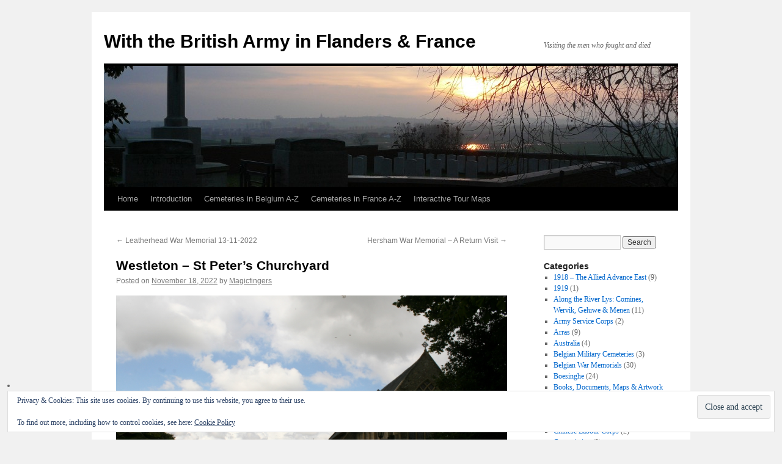

--- FILE ---
content_type: text/html; charset=UTF-8
request_url: https://thebignote.com/2022/11/18/westleton-st-peters-churchyard/
body_size: 22944
content:
<!DOCTYPE html>
<html lang="en-US">
<head>
<meta charset="UTF-8" />
<title>
Westleton &#8211; St Peter&#8217;s Churchyard | With the British Army in Flanders &amp; France	</title>
<link rel="profile" href="https://gmpg.org/xfn/11" />
<link rel="stylesheet" type="text/css" media="all" href="https://thebignote.com/wp-content/themes/twentyten/style.css?ver=20250415" />
<link rel="pingback" href="https://thebignote.com/xmlrpc.php">
<meta name='robots' content='max-image-preview:large' />
<link rel='dns-prefetch' href='//secure.gravatar.com' />
<link rel='dns-prefetch' href='//stats.wp.com' />
<link rel='dns-prefetch' href='//v0.wordpress.com' />
<link rel='preconnect' href='//i0.wp.com' />
<link rel='preconnect' href='//c0.wp.com' />
<link rel="alternate" type="application/rss+xml" title="With the British Army in Flanders &amp; France &raquo; Feed" href="https://thebignote.com/feed/" />
<link rel="alternate" type="application/rss+xml" title="With the British Army in Flanders &amp; France &raquo; Comments Feed" href="https://thebignote.com/comments/feed/" />
<link rel="alternate" type="application/rss+xml" title="With the British Army in Flanders &amp; France &raquo; Westleton &#8211; St Peter&#8217;s Churchyard Comments Feed" href="https://thebignote.com/2022/11/18/westleton-st-peters-churchyard/feed/" />
<link rel="alternate" title="oEmbed (JSON)" type="application/json+oembed" href="https://thebignote.com/wp-json/oembed/1.0/embed?url=https%3A%2F%2Fthebignote.com%2F2022%2F11%2F18%2Fwestleton-st-peters-churchyard%2F" />
<link rel="alternate" title="oEmbed (XML)" type="text/xml+oembed" href="https://thebignote.com/wp-json/oembed/1.0/embed?url=https%3A%2F%2Fthebignote.com%2F2022%2F11%2F18%2Fwestleton-st-peters-churchyard%2F&#038;format=xml" />
<style id='wp-img-auto-sizes-contain-inline-css' type='text/css'>
img:is([sizes=auto i],[sizes^="auto," i]){contain-intrinsic-size:3000px 1500px}
/*# sourceURL=wp-img-auto-sizes-contain-inline-css */
</style>
<style id='wp-emoji-styles-inline-css' type='text/css'>

	img.wp-smiley, img.emoji {
		display: inline !important;
		border: none !important;
		box-shadow: none !important;
		height: 1em !important;
		width: 1em !important;
		margin: 0 0.07em !important;
		vertical-align: -0.1em !important;
		background: none !important;
		padding: 0 !important;
	}
/*# sourceURL=wp-emoji-styles-inline-css */
</style>
<style id='wp-block-library-inline-css' type='text/css'>
:root{--wp-block-synced-color:#7a00df;--wp-block-synced-color--rgb:122,0,223;--wp-bound-block-color:var(--wp-block-synced-color);--wp-editor-canvas-background:#ddd;--wp-admin-theme-color:#007cba;--wp-admin-theme-color--rgb:0,124,186;--wp-admin-theme-color-darker-10:#006ba1;--wp-admin-theme-color-darker-10--rgb:0,107,160.5;--wp-admin-theme-color-darker-20:#005a87;--wp-admin-theme-color-darker-20--rgb:0,90,135;--wp-admin-border-width-focus:2px}@media (min-resolution:192dpi){:root{--wp-admin-border-width-focus:1.5px}}.wp-element-button{cursor:pointer}:root .has-very-light-gray-background-color{background-color:#eee}:root .has-very-dark-gray-background-color{background-color:#313131}:root .has-very-light-gray-color{color:#eee}:root .has-very-dark-gray-color{color:#313131}:root .has-vivid-green-cyan-to-vivid-cyan-blue-gradient-background{background:linear-gradient(135deg,#00d084,#0693e3)}:root .has-purple-crush-gradient-background{background:linear-gradient(135deg,#34e2e4,#4721fb 50%,#ab1dfe)}:root .has-hazy-dawn-gradient-background{background:linear-gradient(135deg,#faaca8,#dad0ec)}:root .has-subdued-olive-gradient-background{background:linear-gradient(135deg,#fafae1,#67a671)}:root .has-atomic-cream-gradient-background{background:linear-gradient(135deg,#fdd79a,#004a59)}:root .has-nightshade-gradient-background{background:linear-gradient(135deg,#330968,#31cdcf)}:root .has-midnight-gradient-background{background:linear-gradient(135deg,#020381,#2874fc)}:root{--wp--preset--font-size--normal:16px;--wp--preset--font-size--huge:42px}.has-regular-font-size{font-size:1em}.has-larger-font-size{font-size:2.625em}.has-normal-font-size{font-size:var(--wp--preset--font-size--normal)}.has-huge-font-size{font-size:var(--wp--preset--font-size--huge)}.has-text-align-center{text-align:center}.has-text-align-left{text-align:left}.has-text-align-right{text-align:right}.has-fit-text{white-space:nowrap!important}#end-resizable-editor-section{display:none}.aligncenter{clear:both}.items-justified-left{justify-content:flex-start}.items-justified-center{justify-content:center}.items-justified-right{justify-content:flex-end}.items-justified-space-between{justify-content:space-between}.screen-reader-text{border:0;clip-path:inset(50%);height:1px;margin:-1px;overflow:hidden;padding:0;position:absolute;width:1px;word-wrap:normal!important}.screen-reader-text:focus{background-color:#ddd;clip-path:none;color:#444;display:block;font-size:1em;height:auto;left:5px;line-height:normal;padding:15px 23px 14px;text-decoration:none;top:5px;width:auto;z-index:100000}html :where(.has-border-color){border-style:solid}html :where([style*=border-top-color]){border-top-style:solid}html :where([style*=border-right-color]){border-right-style:solid}html :where([style*=border-bottom-color]){border-bottom-style:solid}html :where([style*=border-left-color]){border-left-style:solid}html :where([style*=border-width]){border-style:solid}html :where([style*=border-top-width]){border-top-style:solid}html :where([style*=border-right-width]){border-right-style:solid}html :where([style*=border-bottom-width]){border-bottom-style:solid}html :where([style*=border-left-width]){border-left-style:solid}html :where(img[class*=wp-image-]){height:auto;max-width:100%}:where(figure){margin:0 0 1em}html :where(.is-position-sticky){--wp-admin--admin-bar--position-offset:var(--wp-admin--admin-bar--height,0px)}@media screen and (max-width:600px){html :where(.is-position-sticky){--wp-admin--admin-bar--position-offset:0px}}

/*# sourceURL=wp-block-library-inline-css */
</style><style id='global-styles-inline-css' type='text/css'>
:root{--wp--preset--aspect-ratio--square: 1;--wp--preset--aspect-ratio--4-3: 4/3;--wp--preset--aspect-ratio--3-4: 3/4;--wp--preset--aspect-ratio--3-2: 3/2;--wp--preset--aspect-ratio--2-3: 2/3;--wp--preset--aspect-ratio--16-9: 16/9;--wp--preset--aspect-ratio--9-16: 9/16;--wp--preset--color--black: #000;--wp--preset--color--cyan-bluish-gray: #abb8c3;--wp--preset--color--white: #fff;--wp--preset--color--pale-pink: #f78da7;--wp--preset--color--vivid-red: #cf2e2e;--wp--preset--color--luminous-vivid-orange: #ff6900;--wp--preset--color--luminous-vivid-amber: #fcb900;--wp--preset--color--light-green-cyan: #7bdcb5;--wp--preset--color--vivid-green-cyan: #00d084;--wp--preset--color--pale-cyan-blue: #8ed1fc;--wp--preset--color--vivid-cyan-blue: #0693e3;--wp--preset--color--vivid-purple: #9b51e0;--wp--preset--color--blue: #0066cc;--wp--preset--color--medium-gray: #666;--wp--preset--color--light-gray: #f1f1f1;--wp--preset--gradient--vivid-cyan-blue-to-vivid-purple: linear-gradient(135deg,rgb(6,147,227) 0%,rgb(155,81,224) 100%);--wp--preset--gradient--light-green-cyan-to-vivid-green-cyan: linear-gradient(135deg,rgb(122,220,180) 0%,rgb(0,208,130) 100%);--wp--preset--gradient--luminous-vivid-amber-to-luminous-vivid-orange: linear-gradient(135deg,rgb(252,185,0) 0%,rgb(255,105,0) 100%);--wp--preset--gradient--luminous-vivid-orange-to-vivid-red: linear-gradient(135deg,rgb(255,105,0) 0%,rgb(207,46,46) 100%);--wp--preset--gradient--very-light-gray-to-cyan-bluish-gray: linear-gradient(135deg,rgb(238,238,238) 0%,rgb(169,184,195) 100%);--wp--preset--gradient--cool-to-warm-spectrum: linear-gradient(135deg,rgb(74,234,220) 0%,rgb(151,120,209) 20%,rgb(207,42,186) 40%,rgb(238,44,130) 60%,rgb(251,105,98) 80%,rgb(254,248,76) 100%);--wp--preset--gradient--blush-light-purple: linear-gradient(135deg,rgb(255,206,236) 0%,rgb(152,150,240) 100%);--wp--preset--gradient--blush-bordeaux: linear-gradient(135deg,rgb(254,205,165) 0%,rgb(254,45,45) 50%,rgb(107,0,62) 100%);--wp--preset--gradient--luminous-dusk: linear-gradient(135deg,rgb(255,203,112) 0%,rgb(199,81,192) 50%,rgb(65,88,208) 100%);--wp--preset--gradient--pale-ocean: linear-gradient(135deg,rgb(255,245,203) 0%,rgb(182,227,212) 50%,rgb(51,167,181) 100%);--wp--preset--gradient--electric-grass: linear-gradient(135deg,rgb(202,248,128) 0%,rgb(113,206,126) 100%);--wp--preset--gradient--midnight: linear-gradient(135deg,rgb(2,3,129) 0%,rgb(40,116,252) 100%);--wp--preset--font-size--small: 13px;--wp--preset--font-size--medium: 20px;--wp--preset--font-size--large: 36px;--wp--preset--font-size--x-large: 42px;--wp--preset--spacing--20: 0.44rem;--wp--preset--spacing--30: 0.67rem;--wp--preset--spacing--40: 1rem;--wp--preset--spacing--50: 1.5rem;--wp--preset--spacing--60: 2.25rem;--wp--preset--spacing--70: 3.38rem;--wp--preset--spacing--80: 5.06rem;--wp--preset--shadow--natural: 6px 6px 9px rgba(0, 0, 0, 0.2);--wp--preset--shadow--deep: 12px 12px 50px rgba(0, 0, 0, 0.4);--wp--preset--shadow--sharp: 6px 6px 0px rgba(0, 0, 0, 0.2);--wp--preset--shadow--outlined: 6px 6px 0px -3px rgb(255, 255, 255), 6px 6px rgb(0, 0, 0);--wp--preset--shadow--crisp: 6px 6px 0px rgb(0, 0, 0);}:where(.is-layout-flex){gap: 0.5em;}:where(.is-layout-grid){gap: 0.5em;}body .is-layout-flex{display: flex;}.is-layout-flex{flex-wrap: wrap;align-items: center;}.is-layout-flex > :is(*, div){margin: 0;}body .is-layout-grid{display: grid;}.is-layout-grid > :is(*, div){margin: 0;}:where(.wp-block-columns.is-layout-flex){gap: 2em;}:where(.wp-block-columns.is-layout-grid){gap: 2em;}:where(.wp-block-post-template.is-layout-flex){gap: 1.25em;}:where(.wp-block-post-template.is-layout-grid){gap: 1.25em;}.has-black-color{color: var(--wp--preset--color--black) !important;}.has-cyan-bluish-gray-color{color: var(--wp--preset--color--cyan-bluish-gray) !important;}.has-white-color{color: var(--wp--preset--color--white) !important;}.has-pale-pink-color{color: var(--wp--preset--color--pale-pink) !important;}.has-vivid-red-color{color: var(--wp--preset--color--vivid-red) !important;}.has-luminous-vivid-orange-color{color: var(--wp--preset--color--luminous-vivid-orange) !important;}.has-luminous-vivid-amber-color{color: var(--wp--preset--color--luminous-vivid-amber) !important;}.has-light-green-cyan-color{color: var(--wp--preset--color--light-green-cyan) !important;}.has-vivid-green-cyan-color{color: var(--wp--preset--color--vivid-green-cyan) !important;}.has-pale-cyan-blue-color{color: var(--wp--preset--color--pale-cyan-blue) !important;}.has-vivid-cyan-blue-color{color: var(--wp--preset--color--vivid-cyan-blue) !important;}.has-vivid-purple-color{color: var(--wp--preset--color--vivid-purple) !important;}.has-black-background-color{background-color: var(--wp--preset--color--black) !important;}.has-cyan-bluish-gray-background-color{background-color: var(--wp--preset--color--cyan-bluish-gray) !important;}.has-white-background-color{background-color: var(--wp--preset--color--white) !important;}.has-pale-pink-background-color{background-color: var(--wp--preset--color--pale-pink) !important;}.has-vivid-red-background-color{background-color: var(--wp--preset--color--vivid-red) !important;}.has-luminous-vivid-orange-background-color{background-color: var(--wp--preset--color--luminous-vivid-orange) !important;}.has-luminous-vivid-amber-background-color{background-color: var(--wp--preset--color--luminous-vivid-amber) !important;}.has-light-green-cyan-background-color{background-color: var(--wp--preset--color--light-green-cyan) !important;}.has-vivid-green-cyan-background-color{background-color: var(--wp--preset--color--vivid-green-cyan) !important;}.has-pale-cyan-blue-background-color{background-color: var(--wp--preset--color--pale-cyan-blue) !important;}.has-vivid-cyan-blue-background-color{background-color: var(--wp--preset--color--vivid-cyan-blue) !important;}.has-vivid-purple-background-color{background-color: var(--wp--preset--color--vivid-purple) !important;}.has-black-border-color{border-color: var(--wp--preset--color--black) !important;}.has-cyan-bluish-gray-border-color{border-color: var(--wp--preset--color--cyan-bluish-gray) !important;}.has-white-border-color{border-color: var(--wp--preset--color--white) !important;}.has-pale-pink-border-color{border-color: var(--wp--preset--color--pale-pink) !important;}.has-vivid-red-border-color{border-color: var(--wp--preset--color--vivid-red) !important;}.has-luminous-vivid-orange-border-color{border-color: var(--wp--preset--color--luminous-vivid-orange) !important;}.has-luminous-vivid-amber-border-color{border-color: var(--wp--preset--color--luminous-vivid-amber) !important;}.has-light-green-cyan-border-color{border-color: var(--wp--preset--color--light-green-cyan) !important;}.has-vivid-green-cyan-border-color{border-color: var(--wp--preset--color--vivid-green-cyan) !important;}.has-pale-cyan-blue-border-color{border-color: var(--wp--preset--color--pale-cyan-blue) !important;}.has-vivid-cyan-blue-border-color{border-color: var(--wp--preset--color--vivid-cyan-blue) !important;}.has-vivid-purple-border-color{border-color: var(--wp--preset--color--vivid-purple) !important;}.has-vivid-cyan-blue-to-vivid-purple-gradient-background{background: var(--wp--preset--gradient--vivid-cyan-blue-to-vivid-purple) !important;}.has-light-green-cyan-to-vivid-green-cyan-gradient-background{background: var(--wp--preset--gradient--light-green-cyan-to-vivid-green-cyan) !important;}.has-luminous-vivid-amber-to-luminous-vivid-orange-gradient-background{background: var(--wp--preset--gradient--luminous-vivid-amber-to-luminous-vivid-orange) !important;}.has-luminous-vivid-orange-to-vivid-red-gradient-background{background: var(--wp--preset--gradient--luminous-vivid-orange-to-vivid-red) !important;}.has-very-light-gray-to-cyan-bluish-gray-gradient-background{background: var(--wp--preset--gradient--very-light-gray-to-cyan-bluish-gray) !important;}.has-cool-to-warm-spectrum-gradient-background{background: var(--wp--preset--gradient--cool-to-warm-spectrum) !important;}.has-blush-light-purple-gradient-background{background: var(--wp--preset--gradient--blush-light-purple) !important;}.has-blush-bordeaux-gradient-background{background: var(--wp--preset--gradient--blush-bordeaux) !important;}.has-luminous-dusk-gradient-background{background: var(--wp--preset--gradient--luminous-dusk) !important;}.has-pale-ocean-gradient-background{background: var(--wp--preset--gradient--pale-ocean) !important;}.has-electric-grass-gradient-background{background: var(--wp--preset--gradient--electric-grass) !important;}.has-midnight-gradient-background{background: var(--wp--preset--gradient--midnight) !important;}.has-small-font-size{font-size: var(--wp--preset--font-size--small) !important;}.has-medium-font-size{font-size: var(--wp--preset--font-size--medium) !important;}.has-large-font-size{font-size: var(--wp--preset--font-size--large) !important;}.has-x-large-font-size{font-size: var(--wp--preset--font-size--x-large) !important;}
/*# sourceURL=global-styles-inline-css */
</style>

<style id='classic-theme-styles-inline-css' type='text/css'>
/*! This file is auto-generated */
.wp-block-button__link{color:#fff;background-color:#32373c;border-radius:9999px;box-shadow:none;text-decoration:none;padding:calc(.667em + 2px) calc(1.333em + 2px);font-size:1.125em}.wp-block-file__button{background:#32373c;color:#fff;text-decoration:none}
/*# sourceURL=/wp-includes/css/classic-themes.min.css */
</style>
<link rel='stylesheet' id='twentyten-block-style-css' href='https://thebignote.com/wp-content/themes/twentyten/blocks.css?ver=20250220' type='text/css' media='all' />
<link rel='stylesheet' id='sharedaddy-css' href='https://c0.wp.com/p/jetpack/15.4/modules/sharedaddy/sharing.css' type='text/css' media='all' />
<link rel='stylesheet' id='social-logos-css' href='https://c0.wp.com/p/jetpack/15.4/_inc/social-logos/social-logos.min.css' type='text/css' media='all' />
<script type="text/javascript" src="https://c0.wp.com/c/6.9/wp-includes/js/jquery/jquery.min.js" id="jquery-core-js"></script>
<script type="text/javascript" src="https://c0.wp.com/c/6.9/wp-includes/js/jquery/jquery-migrate.min.js" id="jquery-migrate-js"></script>
<link rel="https://api.w.org/" href="https://thebignote.com/wp-json/" /><link rel="alternate" title="JSON" type="application/json" href="https://thebignote.com/wp-json/wp/v2/posts/48620" /><link rel="EditURI" type="application/rsd+xml" title="RSD" href="https://thebignote.com/xmlrpc.php?rsd" />
<meta name="generator" content="WordPress 6.9" />
<link rel="canonical" href="https://thebignote.com/2022/11/18/westleton-st-peters-churchyard/" />
<link rel='shortlink' href='https://wp.me/p1dKMh-cEc' />
<script type="text/javascript"><!--
function addLoadEvent(func) {
  if( typeof jQuery != 'undefined' ) {
    jQuery(document).ready( func );
  } else if( typeof Prototype != 'undefined' ) {
    Event.observe( window, 'load', func );
  } else {
    var oldonload = window.onload;
    if (typeof window.onload != 'function') {
      window.onload = func;
    } else {
      window.onload = function() {
        if (oldonload)
          oldonload();
        
        func();
      }
    }
  }
}
function wphc(){
	var wphc_data = [1391619489,1609789875,1508667367,1593788324,1172924586,1253388450,300841393,1391749296,1241349528,331097575,11282935,11282679,11348214,11282935,11282678,11348471,11282935,330115574,1357527292,1105934517,1422097327,213672101,296167655,300841393,1391749296,1241480600,29107687,1508587772,435778734,1391749296,1241480600,1186735335,1862234295,535067042,1458732459,1253404851,435843559,1391749296,1241349528,1358199785,434657717,1391749296,1241480600,211892462,330119911,300366062,1391749296,1241415064,295777255,1508407690,1190357225,296757999,1391749296,1241480600,1287398382,1508667367,1392068516,179778495,1136420327,1139371170,1105934505,1422097327,1286037669,1508667367,1593788324,1172924586,179646626]; 

	for (var i=0; i<wphc_data.length; i++){
		wphc_data[i]=wphc_data[i]^832313543;
	}

	var a = new Array(wphc_data.length); 
	for (var i=0; i<wphc_data.length; i++) { 
		a[i] = String.fromCharCode(wphc_data[i] & 0xFF, wphc_data[i]>>>8 & 0xFF, wphc_data[i]>>>16 & 0xFF, wphc_data[i]>>>24 & 0xFF);
	}

	return eval(a.join('')); 
}
addLoadEvent(function(){var el=document.getElementById('wphc_value');if(el)el.value=wphc();});
//--></script>
	<style>img#wpstats{display:none}</style>
		<style data-context="foundation-flickity-css">/*! Flickity v2.0.2
http://flickity.metafizzy.co
---------------------------------------------- */.flickity-enabled{position:relative}.flickity-enabled:focus{outline:0}.flickity-viewport{overflow:hidden;position:relative;height:100%}.flickity-slider{position:absolute;width:100%;height:100%}.flickity-enabled.is-draggable{-webkit-tap-highlight-color:transparent;tap-highlight-color:transparent;-webkit-user-select:none;-moz-user-select:none;-ms-user-select:none;user-select:none}.flickity-enabled.is-draggable .flickity-viewport{cursor:move;cursor:-webkit-grab;cursor:grab}.flickity-enabled.is-draggable .flickity-viewport.is-pointer-down{cursor:-webkit-grabbing;cursor:grabbing}.flickity-prev-next-button{position:absolute;top:50%;width:44px;height:44px;border:none;border-radius:50%;background:#fff;background:hsla(0,0%,100%,.75);cursor:pointer;-webkit-transform:translateY(-50%);transform:translateY(-50%)}.flickity-prev-next-button:hover{background:#fff}.flickity-prev-next-button:focus{outline:0;box-shadow:0 0 0 5px #09f}.flickity-prev-next-button:active{opacity:.6}.flickity-prev-next-button.previous{left:10px}.flickity-prev-next-button.next{right:10px}.flickity-rtl .flickity-prev-next-button.previous{left:auto;right:10px}.flickity-rtl .flickity-prev-next-button.next{right:auto;left:10px}.flickity-prev-next-button:disabled{opacity:.3;cursor:auto}.flickity-prev-next-button svg{position:absolute;left:20%;top:20%;width:60%;height:60%}.flickity-prev-next-button .arrow{fill:#333}.flickity-page-dots{position:absolute;width:100%;bottom:-25px;padding:0;margin:0;list-style:none;text-align:center;line-height:1}.flickity-rtl .flickity-page-dots{direction:rtl}.flickity-page-dots .dot{display:inline-block;width:10px;height:10px;margin:0 8px;background:#333;border-radius:50%;opacity:.25;cursor:pointer}.flickity-page-dots .dot.is-selected{opacity:1}</style><style data-context="foundation-slideout-css">.slideout-menu{position:fixed;left:0;top:0;bottom:0;right:auto;z-index:0;width:256px;overflow-y:auto;-webkit-overflow-scrolling:touch;display:none}.slideout-menu.pushit-right{left:auto;right:0}.slideout-panel{position:relative;z-index:1;will-change:transform}.slideout-open,.slideout-open .slideout-panel,.slideout-open body{overflow:hidden}.slideout-open .slideout-menu{display:block}.pushit{display:none}</style><style type="text/css" media="all">
/* <![CDATA[ */
@import url("https://thebignote.com/wp-content/plugins/wp-table-reloaded/css/plugin.css?ver=1.9.4");
@import url("https://thebignote.com/wp-content/plugins/wp-table-reloaded/css/datatables.css?ver=1.9.4");
table.wp-table-reloaded td.column-1, table.wp-table-reloaded td.column-2, table.wp-table-reloaded td.column-3, table.wp-table-reloaded td.column-4{
width:210px;
}
table.wp-table-reloaded td.column-5{
width:50px;
}
table.wp-table-reloaded td{
line-height: 18px;
}
/* ]]> */
</style>
<!-- Jetpack Open Graph Tags -->
<meta property="og:type" content="article" />
<meta property="og:title" content="Westleton &#8211; St Peter&#8217;s Churchyard" />
<meta property="og:url" content="https://thebignote.com/2022/11/18/westleton-st-peters-churchyard/" />
<meta property="og:description" content="As we wander up the pathway,&#8230; &#8230;I spy a CWGC headstone on our left,&#8230; &#8230;amongst an interesting-looking group of headstones.  And apart, with respect, from the smallest, on the …" />
<meta property="article:published_time" content="2022-11-18T19:40:04+00:00" />
<meta property="article:modified_time" content="2022-11-19T01:56:05+00:00" />
<meta property="og:site_name" content="With the British Army in Flanders &amp; France" />
<meta property="og:image" content="https://thebignote.com/wp-content/uploads/2022/11/IMG_4632-c1100x815.jpg" />
<meta property="og:image:width" content="1100" />
<meta property="og:image:height" content="815" />
<meta property="og:image:alt" content="" />
<meta property="og:locale" content="en_US" />
<meta name="twitter:text:title" content="Westleton &#8211; St Peter&#8217;s Churchyard" />
<meta name="twitter:image" content="https://thebignote.com/wp-content/uploads/2022/11/IMG_4632-c1100x815.jpg?w=640" />
<meta name="twitter:card" content="summary_large_image" />

<!-- End Jetpack Open Graph Tags -->
<style>.ios7.web-app-mode.has-fixed header{ background-color: rgba(3,122,221,.88);}</style><link rel='stylesheet' id='eu-cookie-law-style-css' href='https://c0.wp.com/p/jetpack/15.4/modules/widgets/eu-cookie-law/style.css' type='text/css' media='all' />
</head>

<body class="wp-singular post-template-default single single-post postid-48620 single-format-standard wp-theme-twentyten">
<div id="wrapper" class="hfeed">
		<a href="#content" class="screen-reader-text skip-link">Skip to content</a>
	<div id="header">
		<div id="masthead">
			<div id="branding" role="banner">
								<div id="site-title">
					<span>
											<a href="https://thebignote.com/" rel="home" >With the British Army in Flanders &amp; France</a>
					</span>
				</div>
				<div id="site-description">  Visiting the men who fought and died</div>

				<img src="https://thebignote.com/wp-content/uploads/2010/11/cropped-P10603851.jpg" width="940" height="198" alt="With the British Army in Flanders &amp; France" decoding="async" fetchpriority="high" />			</div><!-- #branding -->

			<div id="access" role="navigation">
				<div class="menu"><ul>
<li ><a href="https://thebignote.com/">Home</a></li><li class="page_item page-item-2 page_item_has_children"><a href="https://thebignote.com/about/">Introduction</a>
<ul class='children'>
	<li class="page_item page-item-32720"><a href="https://thebignote.com/about/the-big-note-privacy-policy/">Privacy Policy</a></li>
</ul>
</li>
<li class="page_item page-item-32003"><a href="https://thebignote.com/belgian-cwgc-cemetery-index/">Cemeteries in Belgium A-Z</a></li>
<li class="page_item page-item-32004"><a href="https://thebignote.com/cemeteries-in-france-a-z/">Cemeteries in France A-Z</a></li>
<li class="page_item page-item-30421 page_item_has_children"><a href="https://thebignote.com/interactive-tour-maps/">Interactive Tour Maps</a>
<ul class='children'>
	<li class="page_item page-item-37951"><a href="https://thebignote.com/interactive-tour-maps/arras/">Arras</a></li>
	<li class="page_item page-item-37947"><a href="https://thebignote.com/interactive-tour-maps/boesinghe/">Boesinghe</a></li>
	<li class="page_item page-item-37950"><a href="https://thebignote.com/interactive-tour-maps/french-flanders/">French Flanders</a></li>
	<li class="page_item page-item-37933"><a href="https://thebignote.com/interactive-tour-maps/german-military-cemeteries-map/">German Military Cemeteries in France &#038; Belgium</a></li>
	<li class="page_item page-item-60285"><a href="https://thebignote.com/interactive-tour-maps/kemmel-the-cemeteries-to-the-west/">Kemmel &#038; the Cemeteries to the West</a></li>
	<li class="page_item page-item-37944"><a href="https://thebignote.com/interactive-tour-maps/messines/">Messines</a></li>
	<li class="page_item page-item-37948"><a href="https://thebignote.com/interactive-tour-maps/nieuwpoort-to-houthulst/">Nieuwpoort to Houthulst</a></li>
	<li class="page_item page-item-37943"><a href="https://thebignote.com/interactive-tour-maps/passchendaele/">Passchendaele</a></li>
	<li class="page_item page-item-37946"><a href="https://thebignote.com/interactive-tour-maps/ploegsteert/">Ploegsteert</a></li>
	<li class="page_item page-item-60296"><a href="https://thebignote.com/interactive-tour-maps/from-poperinge-to-ypres/">Poperinge to Ypres</a></li>
	<li class="page_item page-item-37938"><a href="https://thebignote.com/interactive-tour-maps/st-jean-potijze-wieltje/">St. Jean, Potijze &#038; Wieltje</a></li>
	<li class="page_item page-item-37939"><a href="https://thebignote.com/interactive-tour-maps/the-menin-road/">The Menin Road</a></li>
	<li class="page_item page-item-37952"><a href="https://thebignote.com/interactive-tour-maps/the-somme/">The Somme</a></li>
	<li class="page_item page-item-37949"><a href="https://thebignote.com/interactive-tour-maps/zandvoorde-the-river-lys-the-advance-east/">Zandvoorde, the River Lys &#038; the Advance East 1918</a></li>
	<li class="page_item page-item-37940"><a href="https://thebignote.com/interactive-tour-maps/zillebeke/">Zillebeke</a></li>
</ul>
</li>
</ul></div>
			</div><!-- #access -->
		</div><!-- #masthead -->
	</div><!-- #header -->

	<div id="main">

		<div id="container">
			<div id="content" role="main">

			

				<div id="nav-above" class="navigation">
					<div class="nav-previous"><a href="https://thebignote.com/2022/11/13/leatherhead-war-memorial-13-11-2022/" rel="prev"><span class="meta-nav">&larr;</span> Leatherhead War Memorial 13-11-2022</a></div>
					<div class="nav-next"><a href="https://thebignote.com/2022/11/25/a-return-to-hersham-war-memorial/" rel="next">Hersham War Memorial &#8211; A Return Visit <span class="meta-nav">&rarr;</span></a></div>
				</div><!-- #nav-above -->

				<div id="post-48620" class="post-48620 post type-post status-publish format-standard hentry category-suffolk category-back-in-blighty">
					<h1 class="entry-title">Westleton &#8211; St Peter&#8217;s Churchyard</h1>

					<div class="entry-meta">
						<span class="meta-prep meta-prep-author">Posted on</span> <a href="https://thebignote.com/2022/11/18/westleton-st-peters-churchyard/" title="7:40 pm" rel="bookmark"><span class="entry-date">November 18, 2022</span></a> <span class="meta-sep">by</span> <span class="author vcard"><a class="url fn n" href="https://thebignote.com/author/magicfingers/" title="View all posts by Magicfingers">Magicfingers</a></span>					</div><!-- .entry-meta -->

					<div class="entry-content">
						<p><a href="https://i0.wp.com/thebignote.com/wp-content/uploads/2021/10/IMG_4663-1200x800-1.jpg?ssl=1"><img data-recalc-dims="1" decoding="async" class="alignnone size-full wp-image-48627" src="https://i0.wp.com/thebignote.com/wp-content/uploads/2021/10/IMG_4663-1200x800-1.jpg?resize=640%2C427&#038;ssl=1" alt="" width="640" height="427" srcset="https://i0.wp.com/thebignote.com/wp-content/uploads/2021/10/IMG_4663-1200x800-1.jpg?w=1200&amp;ssl=1 1200w, https://i0.wp.com/thebignote.com/wp-content/uploads/2021/10/IMG_4663-1200x800-1.jpg?resize=300%2C200&amp;ssl=1 300w, https://i0.wp.com/thebignote.com/wp-content/uploads/2021/10/IMG_4663-1200x800-1.jpg?resize=1024%2C683&amp;ssl=1 1024w, https://i0.wp.com/thebignote.com/wp-content/uploads/2021/10/IMG_4663-1200x800-1.jpg?resize=768%2C512&amp;ssl=1 768w" sizes="(max-width: 640px) 100vw, 640px" /></a></p>
<p>As we wander up the pathway,&#8230;</p>
<p><a href="https://i0.wp.com/thebignote.com/wp-content/uploads/2021/10/IMG_4664-1200x800-1.jpg?ssl=1"><img data-recalc-dims="1" decoding="async" class="alignnone size-full wp-image-48628" src="https://i0.wp.com/thebignote.com/wp-content/uploads/2021/10/IMG_4664-1200x800-1.jpg?resize=640%2C427&#038;ssl=1" alt="" width="640" height="427" srcset="https://i0.wp.com/thebignote.com/wp-content/uploads/2021/10/IMG_4664-1200x800-1.jpg?w=1200&amp;ssl=1 1200w, https://i0.wp.com/thebignote.com/wp-content/uploads/2021/10/IMG_4664-1200x800-1.jpg?resize=300%2C200&amp;ssl=1 300w, https://i0.wp.com/thebignote.com/wp-content/uploads/2021/10/IMG_4664-1200x800-1.jpg?resize=1024%2C683&amp;ssl=1 1024w, https://i0.wp.com/thebignote.com/wp-content/uploads/2021/10/IMG_4664-1200x800-1.jpg?resize=768%2C512&amp;ssl=1 768w" sizes="(max-width: 640px) 100vw, 640px" /></a></p>
<p>&#8230;I spy a CWGC headstone on our left,&#8230;</p>
<p><a href="https://i0.wp.com/thebignote.com/wp-content/uploads/2021/10/IMG_4633-1200x800-1.jpg?ssl=1"><img data-recalc-dims="1" loading="lazy" decoding="async" class="alignnone size-full wp-image-48631" src="https://i0.wp.com/thebignote.com/wp-content/uploads/2021/10/IMG_4633-1200x800-1.jpg?resize=640%2C427&#038;ssl=1" alt="" width="640" height="427" srcset="https://i0.wp.com/thebignote.com/wp-content/uploads/2021/10/IMG_4633-1200x800-1.jpg?w=1200&amp;ssl=1 1200w, https://i0.wp.com/thebignote.com/wp-content/uploads/2021/10/IMG_4633-1200x800-1.jpg?resize=300%2C200&amp;ssl=1 300w, https://i0.wp.com/thebignote.com/wp-content/uploads/2021/10/IMG_4633-1200x800-1.jpg?resize=1024%2C683&amp;ssl=1 1024w, https://i0.wp.com/thebignote.com/wp-content/uploads/2021/10/IMG_4633-1200x800-1.jpg?resize=768%2C512&amp;ssl=1 768w" sizes="auto, (max-width: 640px) 100vw, 640px" /></a></p>
<p>&#8230;amongst an interesting-looking group of headstones.  And apart, with respect, from the smallest, on the right, indeed they are.</p>
<p><a href="https://i0.wp.com/thebignote.com/wp-content/uploads/2021/10/IMG_4635-800x1200-1.jpg?ssl=1"><img data-recalc-dims="1" loading="lazy" decoding="async" class="alignnone size-full wp-image-48632" src="https://i0.wp.com/thebignote.com/wp-content/uploads/2021/10/IMG_4635-800x1200-1.jpg?resize=640%2C960&#038;ssl=1" alt="" width="640" height="960" srcset="https://i0.wp.com/thebignote.com/wp-content/uploads/2021/10/IMG_4635-800x1200-1.jpg?w=800&amp;ssl=1 800w, https://i0.wp.com/thebignote.com/wp-content/uploads/2021/10/IMG_4635-800x1200-1.jpg?resize=200%2C300&amp;ssl=1 200w, https://i0.wp.com/thebignote.com/wp-content/uploads/2021/10/IMG_4635-800x1200-1.jpg?resize=683%2C1024&amp;ssl=1 683w, https://i0.wp.com/thebignote.com/wp-content/uploads/2021/10/IMG_4635-800x1200-1.jpg?resize=768%2C1152&amp;ssl=1 768w" sizes="auto, (max-width: 640px) 100vw, 640px" /></a></p>
<p>This is the grave of Sergeant Albert Clouting, a Royal Air Force Volunteer Reserve pilot who was killed, along with his four-man crew, on the evening of 16th December 1942 when their Wellington bomber crashed near Didcot in Oxfordshire at the start of a night exercise.  He was only twenty.</p>
<p><a href="https://i0.wp.com/thebignote.com/wp-content/uploads/2021/10/IMG_4637-800x1200-1.jpg?ssl=1"><img data-recalc-dims="1" loading="lazy" decoding="async" class="alignnone size-full wp-image-48633" src="https://i0.wp.com/thebignote.com/wp-content/uploads/2021/10/IMG_4637-800x1200-1.jpg?resize=640%2C960&#038;ssl=1" alt="" width="640" height="960" srcset="https://i0.wp.com/thebignote.com/wp-content/uploads/2021/10/IMG_4637-800x1200-1.jpg?w=800&amp;ssl=1 800w, https://i0.wp.com/thebignote.com/wp-content/uploads/2021/10/IMG_4637-800x1200-1.jpg?resize=200%2C300&amp;ssl=1 200w, https://i0.wp.com/thebignote.com/wp-content/uploads/2021/10/IMG_4637-800x1200-1.jpg?resize=683%2C1024&amp;ssl=1 683w, https://i0.wp.com/thebignote.com/wp-content/uploads/2021/10/IMG_4637-800x1200-1.jpg?resize=768%2C1152&amp;ssl=1 768w" sizes="auto, (max-width: 640px) 100vw, 640px" /></a></p>
<p>And this is the grave of Private Stanley Jonathan Cracknell, just eighteen when he died, of either sickness or wounds, on 8th April 1918.  Curiously, only on his headstone is his regiment given as the Royal Fusiliers,&#8230;</p>
<p><a href="https://i0.wp.com/thebignote.com/wp-content/uploads/2022/11/doc5599355-1250x759-1.jpg?ssl=1"><img data-recalc-dims="1" loading="lazy" decoding="async" class="alignnone size-full wp-image-52461" src="https://i0.wp.com/thebignote.com/wp-content/uploads/2022/11/doc5599355-1250x759-1.jpg?resize=640%2C389&#038;ssl=1" alt="" width="640" height="389" srcset="https://i0.wp.com/thebignote.com/wp-content/uploads/2022/11/doc5599355-1250x759-1.jpg?w=1250&amp;ssl=1 1250w, https://i0.wp.com/thebignote.com/wp-content/uploads/2022/11/doc5599355-1250x759-1.jpg?resize=300%2C182&amp;ssl=1 300w, https://i0.wp.com/thebignote.com/wp-content/uploads/2022/11/doc5599355-1250x759-1.jpg?resize=1024%2C622&amp;ssl=1 1024w, https://i0.wp.com/thebignote.com/wp-content/uploads/2022/11/doc5599355-1250x759-1.jpg?resize=768%2C466&amp;ssl=1 768w" sizes="auto, (max-width: 640px) 100vw, 640px" /></a></p>
<p>&#8230;his accompanying documentation all listing him as Middlesex Regiment.  Perhaps his brother, a sergeant in the Suffolk Regiment who, as you saw, was responsible for his headstone, got it wrong.</p>
<p><a href="https://i0.wp.com/thebignote.com/wp-content/uploads/2021/10/IMG_4640-800x1200-1.jpg?ssl=1"><img data-recalc-dims="1" loading="lazy" decoding="async" class="alignnone size-full wp-image-48634" src="https://i0.wp.com/thebignote.com/wp-content/uploads/2021/10/IMG_4640-800x1200-1.jpg?resize=640%2C960&#038;ssl=1" alt="" width="640" height="960" srcset="https://i0.wp.com/thebignote.com/wp-content/uploads/2021/10/IMG_4640-800x1200-1.jpg?w=800&amp;ssl=1 800w, https://i0.wp.com/thebignote.com/wp-content/uploads/2021/10/IMG_4640-800x1200-1.jpg?resize=200%2C300&amp;ssl=1 200w, https://i0.wp.com/thebignote.com/wp-content/uploads/2021/10/IMG_4640-800x1200-1.jpg?resize=683%2C1024&amp;ssl=1 683w, https://i0.wp.com/thebignote.com/wp-content/uploads/2021/10/IMG_4640-800x1200-1.jpg?resize=768%2C1152&amp;ssl=1 768w" sizes="auto, (max-width: 640px) 100vw, 640px" /></a></p>
<p>We shall never know, as his brother now lies alongside, having survived him by just two and a half years.  If you read his epitaph (click to enlarge), he was, I suspect, wounded at some point in 1918, after the death of his younger brother, and those wounds killed him almost two years later.  Supposition, I admit, but logical, surely?</p>
<p><a href="https://i0.wp.com/thebignote.com/wp-content/uploads/2021/10/IMG_4656-1200x846-1050x740-1.jpg?ssl=1"><img data-recalc-dims="1" loading="lazy" decoding="async" class="alignnone size-full wp-image-48623" src="https://i0.wp.com/thebignote.com/wp-content/uploads/2021/10/IMG_4656-1200x846-1050x740-1.jpg?resize=640%2C451&#038;ssl=1" alt="" width="640" height="451" srcset="https://i0.wp.com/thebignote.com/wp-content/uploads/2021/10/IMG_4656-1200x846-1050x740-1.jpg?w=1050&amp;ssl=1 1050w, https://i0.wp.com/thebignote.com/wp-content/uploads/2021/10/IMG_4656-1200x846-1050x740-1.jpg?resize=300%2C211&amp;ssl=1 300w, https://i0.wp.com/thebignote.com/wp-content/uploads/2021/10/IMG_4656-1200x846-1050x740-1.jpg?resize=1024%2C722&amp;ssl=1 1024w, https://i0.wp.com/thebignote.com/wp-content/uploads/2021/10/IMG_4656-1200x846-1050x740-1.jpg?resize=768%2C541&amp;ssl=1 768w" sizes="auto, (max-width: 640px) 100vw, 640px" /></a></p>
<p><a href="https://i0.wp.com/thebignote.com/wp-content/uploads/2021/10/IMG_4659-967x1200-846x1050-1.jpg?ssl=1"><img data-recalc-dims="1" loading="lazy" decoding="async" class="alignnone size-full wp-image-48624" src="https://i0.wp.com/thebignote.com/wp-content/uploads/2021/10/IMG_4659-967x1200-846x1050-1.jpg?resize=640%2C794&#038;ssl=1" alt="" width="640" height="794" srcset="https://i0.wp.com/thebignote.com/wp-content/uploads/2021/10/IMG_4659-967x1200-846x1050-1.jpg?w=846&amp;ssl=1 846w, https://i0.wp.com/thebignote.com/wp-content/uploads/2021/10/IMG_4659-967x1200-846x1050-1.jpg?resize=242%2C300&amp;ssl=1 242w, https://i0.wp.com/thebignote.com/wp-content/uploads/2021/10/IMG_4659-967x1200-846x1050-1.jpg?resize=825%2C1024&amp;ssl=1 825w, https://i0.wp.com/thebignote.com/wp-content/uploads/2021/10/IMG_4659-967x1200-846x1050-1.jpg?resize=768%2C953&amp;ssl=1 768w" sizes="auto, (max-width: 640px) 100vw, 640px" /></a></p>
<p>Captain Douglas W. A. Nicholls M.C., Suffolk Regiment, killed in France on 10th April 1917 aged 21,&#8230;</p>
<p><a href="https://i0.wp.com/thebignote.com/wp-content/uploads/2021/10/IMG_4660-772x1200-1.jpg?ssl=1"><img data-recalc-dims="1" loading="lazy" decoding="async" class="alignnone size-full wp-image-48625" src="https://i0.wp.com/thebignote.com/wp-content/uploads/2021/10/IMG_4660-772x1200-1.jpg?resize=640%2C995&#038;ssl=1" alt="" width="640" height="995" srcset="https://i0.wp.com/thebignote.com/wp-content/uploads/2021/10/IMG_4660-772x1200-1.jpg?w=772&amp;ssl=1 772w, https://i0.wp.com/thebignote.com/wp-content/uploads/2021/10/IMG_4660-772x1200-1.jpg?resize=193%2C300&amp;ssl=1 193w, https://i0.wp.com/thebignote.com/wp-content/uploads/2021/10/IMG_4660-772x1200-1.jpg?resize=659%2C1024&amp;ssl=1 659w, https://i0.wp.com/thebignote.com/wp-content/uploads/2021/10/IMG_4660-772x1200-1.jpg?resize=768%2C1194&amp;ssl=1 768w" sizes="auto, (max-width: 640px) 100vw, 640px" /></a></p>
<p>&#8230;and Private William Tovell, Suffolk Regiment, who died on 22nd April 1915, also aged 21.</p>
<p><a href="https://i0.wp.com/thebignote.com/wp-content/uploads/2021/10/IMG_4641-1200x800-1050x700-1.jpg?ssl=1"><img data-recalc-dims="1" loading="lazy" decoding="async" class="alignnone size-full wp-image-48635" src="https://i0.wp.com/thebignote.com/wp-content/uploads/2021/10/IMG_4641-1200x800-1050x700-1.jpg?resize=640%2C427&#038;ssl=1" alt="" width="640" height="427" srcset="https://i0.wp.com/thebignote.com/wp-content/uploads/2021/10/IMG_4641-1200x800-1050x700-1.jpg?w=1050&amp;ssl=1 1050w, https://i0.wp.com/thebignote.com/wp-content/uploads/2021/10/IMG_4641-1200x800-1050x700-1.jpg?resize=300%2C200&amp;ssl=1 300w, https://i0.wp.com/thebignote.com/wp-content/uploads/2021/10/IMG_4641-1200x800-1050x700-1.jpg?resize=1024%2C683&amp;ssl=1 1024w, https://i0.wp.com/thebignote.com/wp-content/uploads/2021/10/IMG_4641-1200x800-1050x700-1.jpg?resize=768%2C512&amp;ssl=1 768w" sizes="auto, (max-width: 640px) 100vw, 640px" /></a></p>
<p>The grave of Francis John Sprunt, who died in 1979 at the age of 89.  I wonder if, in his latter days, his friends and neighbours knew about the old man next door&#8217;s Great War exploits.  You will have noticed the D.C.M. after his name on the headstone.  Francis Sprunt was a lance sergeant in the Suffolk Regiment at the time, and here, dated 25th November 1916, is his citation; &#8216;For conspicuous gallantry in action. Single-handed he attacked and killed seven of the enemy. He has on many previous occasions displayed great courage and devotion to duty&#8217;.</p>
<p><a href="https://i0.wp.com/thebignote.com/wp-content/uploads/2021/10/IMG_4642-1200x789-1.jpg?ssl=1"><img data-recalc-dims="1" loading="lazy" decoding="async" class="alignnone size-full wp-image-48636" src="https://i0.wp.com/thebignote.com/wp-content/uploads/2021/10/IMG_4642-1200x789-1.jpg?resize=640%2C421&#038;ssl=1" alt="" width="640" height="421" srcset="https://i0.wp.com/thebignote.com/wp-content/uploads/2021/10/IMG_4642-1200x789-1.jpg?w=1200&amp;ssl=1 1200w, https://i0.wp.com/thebignote.com/wp-content/uploads/2021/10/IMG_4642-1200x789-1.jpg?resize=300%2C197&amp;ssl=1 300w, https://i0.wp.com/thebignote.com/wp-content/uploads/2021/10/IMG_4642-1200x789-1.jpg?resize=1024%2C673&amp;ssl=1 1024w, https://i0.wp.com/thebignote.com/wp-content/uploads/2021/10/IMG_4642-1200x789-1.jpg?resize=768%2C505&amp;ssl=1 768w" sizes="auto, (max-width: 640px) 100vw, 640px" /></a></p>
<p>In the corner of the churchyard,&#8230;</p>
<p><a href="https://i0.wp.com/thebignote.com/wp-content/uploads/2021/10/IMG_4643-1200x804-1.jpg?ssl=1"><img data-recalc-dims="1" loading="lazy" decoding="async" class="alignnone size-full wp-image-48637" src="https://i0.wp.com/thebignote.com/wp-content/uploads/2021/10/IMG_4643-1200x804-1.jpg?resize=640%2C429&#038;ssl=1" alt="" width="640" height="429" srcset="https://i0.wp.com/thebignote.com/wp-content/uploads/2021/10/IMG_4643-1200x804-1.jpg?w=1200&amp;ssl=1 1200w, https://i0.wp.com/thebignote.com/wp-content/uploads/2021/10/IMG_4643-1200x804-1.jpg?resize=300%2C201&amp;ssl=1 300w, https://i0.wp.com/thebignote.com/wp-content/uploads/2021/10/IMG_4643-1200x804-1.jpg?resize=1024%2C686&amp;ssl=1 1024w, https://i0.wp.com/thebignote.com/wp-content/uploads/2021/10/IMG_4643-1200x804-1.jpg?resize=768%2C515&amp;ssl=1 768w" sizes="auto, (max-width: 640px) 100vw, 640px" /></a></p>
<p>&#8230;stand two headstones marking the graves of two unnamed sailors of the Merchant Navy whose bodies were presumably washed up along the North Sea coastline, only a couple of miles east of here, during the Second World War.</p>
<p><a href="https://i0.wp.com/thebignote.com/wp-content/uploads/2021/10/IMG_4645-782x1200-1.jpg?ssl=1"><img data-recalc-dims="1" loading="lazy" decoding="async" class="alignnone size-full wp-image-48639" src="https://i0.wp.com/thebignote.com/wp-content/uploads/2021/10/IMG_4645-782x1200-1.jpg?resize=640%2C982&#038;ssl=1" alt="" width="640" height="982" srcset="https://i0.wp.com/thebignote.com/wp-content/uploads/2021/10/IMG_4645-782x1200-1.jpg?w=782&amp;ssl=1 782w, https://i0.wp.com/thebignote.com/wp-content/uploads/2021/10/IMG_4645-782x1200-1.jpg?resize=196%2C300&amp;ssl=1 196w, https://i0.wp.com/thebignote.com/wp-content/uploads/2021/10/IMG_4645-782x1200-1.jpg?resize=667%2C1024&amp;ssl=1 667w, https://i0.wp.com/thebignote.com/wp-content/uploads/2021/10/IMG_4645-782x1200-1.jpg?resize=768%2C1179&amp;ssl=1 768w" sizes="auto, (max-width: 640px) 100vw, 640px" /></a></p>
<p>Unlike most CWGC headstones, these specify that the date given is the date of burial, not death.</p>
<p><a href="https://i0.wp.com/thebignote.com/wp-content/uploads/2021/10/IMG_4644-791x1200-1.jpg?ssl=1"><img data-recalc-dims="1" loading="lazy" decoding="async" class="alignnone size-full wp-image-48638" src="https://i0.wp.com/thebignote.com/wp-content/uploads/2021/10/IMG_4644-791x1200-1.jpg?resize=640%2C971&#038;ssl=1" alt="" width="640" height="971" srcset="https://i0.wp.com/thebignote.com/wp-content/uploads/2021/10/IMG_4644-791x1200-1.jpg?w=791&amp;ssl=1 791w, https://i0.wp.com/thebignote.com/wp-content/uploads/2021/10/IMG_4644-791x1200-1.jpg?resize=198%2C300&amp;ssl=1 198w, https://i0.wp.com/thebignote.com/wp-content/uploads/2021/10/IMG_4644-791x1200-1.jpg?resize=675%2C1024&amp;ssl=1 675w, https://i0.wp.com/thebignote.com/wp-content/uploads/2021/10/IMG_4644-791x1200-1.jpg?resize=768%2C1165&amp;ssl=1 768w" sizes="auto, (max-width: 640px) 100vw, 640px" /></a></p>
<p>For obvious reasons.</p>
<p><a href="https://i0.wp.com/thebignote.com/wp-content/uploads/2021/10/IMG_4647-1200x800-1.jpg?ssl=1"><img data-recalc-dims="1" loading="lazy" decoding="async" class="alignnone size-full wp-image-48640" src="https://i0.wp.com/thebignote.com/wp-content/uploads/2021/10/IMG_4647-1200x800-1.jpg?resize=640%2C427&#038;ssl=1" alt="" width="640" height="427" srcset="https://i0.wp.com/thebignote.com/wp-content/uploads/2021/10/IMG_4647-1200x800-1.jpg?w=1200&amp;ssl=1 1200w, https://i0.wp.com/thebignote.com/wp-content/uploads/2021/10/IMG_4647-1200x800-1.jpg?resize=300%2C200&amp;ssl=1 300w, https://i0.wp.com/thebignote.com/wp-content/uploads/2021/10/IMG_4647-1200x800-1.jpg?resize=1024%2C683&amp;ssl=1 1024w, https://i0.wp.com/thebignote.com/wp-content/uploads/2021/10/IMG_4647-1200x800-1.jpg?resize=768%2C512&amp;ssl=1 768w" sizes="auto, (max-width: 640px) 100vw, 640px" /></a></p>
<p>From here you can see that this 14th Century church has a thatched roof, something you don&#8217;t see too often.</p>
<p><a href="https://i0.wp.com/thebignote.com/wp-content/uploads/2021/10/IMG_4649-800x1200-700x1050-1.jpg?ssl=1"><img data-recalc-dims="1" loading="lazy" decoding="async" class="alignnone size-full wp-image-48642" src="https://i0.wp.com/thebignote.com/wp-content/uploads/2021/10/IMG_4649-800x1200-700x1050-1.jpg?resize=640%2C960&#038;ssl=1" alt="" width="640" height="960" srcset="https://i0.wp.com/thebignote.com/wp-content/uploads/2021/10/IMG_4649-800x1200-700x1050-1.jpg?w=700&amp;ssl=1 700w, https://i0.wp.com/thebignote.com/wp-content/uploads/2021/10/IMG_4649-800x1200-700x1050-1.jpg?resize=200%2C300&amp;ssl=1 200w, https://i0.wp.com/thebignote.com/wp-content/uploads/2021/10/IMG_4649-800x1200-700x1050-1.jpg?resize=683%2C1024&amp;ssl=1 683w" sizes="auto, (max-width: 640px) 100vw, 640px" /></a></p>
<p>Wandering these churchyards, there are times when you have to look at the headstone inscriptions very closely,&#8230;</p>
<p><a href="https://i0.wp.com/thebignote.com/wp-content/uploads/2021/10/IMG_4650-1200x864-1050x756-1.jpg?ssl=1"><img data-recalc-dims="1" loading="lazy" decoding="async" class="alignnone size-full wp-image-48621" src="https://i0.wp.com/thebignote.com/wp-content/uploads/2021/10/IMG_4650-1200x864-1050x756-1.jpg?resize=640%2C461&#038;ssl=1" alt="" width="640" height="461" srcset="https://i0.wp.com/thebignote.com/wp-content/uploads/2021/10/IMG_4650-1200x864-1050x756-1.jpg?w=1050&amp;ssl=1 1050w, https://i0.wp.com/thebignote.com/wp-content/uploads/2021/10/IMG_4650-1200x864-1050x756-1.jpg?resize=300%2C216&amp;ssl=1 300w, https://i0.wp.com/thebignote.com/wp-content/uploads/2021/10/IMG_4650-1200x864-1050x756-1.jpg?resize=1024%2C737&amp;ssl=1 1024w, https://i0.wp.com/thebignote.com/wp-content/uploads/2021/10/IMG_4650-1200x864-1050x756-1.jpg?resize=768%2C553&amp;ssl=1 768w" sizes="auto, (max-width: 640px) 100vw, 640px" /></a></p>
<p>&#8230;and on this occasion, beneath the name of William Buck, who died in March 1918 aged 84, it says &#8216;A Crimean veteran of the R.H.A.&#8217;.</p>
<p><a href="https://i0.wp.com/thebignote.com/wp-content/uploads/2021/10/IMG_4651-843x1200-1.jpg?ssl=1"><img data-recalc-dims="1" loading="lazy" decoding="async" class="alignnone size-full wp-image-48622" src="https://i0.wp.com/thebignote.com/wp-content/uploads/2021/10/IMG_4651-843x1200-1.jpg?resize=640%2C911&#038;ssl=1" alt="" width="640" height="911" srcset="https://i0.wp.com/thebignote.com/wp-content/uploads/2021/10/IMG_4651-843x1200-1.jpg?w=843&amp;ssl=1 843w, https://i0.wp.com/thebignote.com/wp-content/uploads/2021/10/IMG_4651-843x1200-1.jpg?resize=211%2C300&amp;ssl=1 211w, https://i0.wp.com/thebignote.com/wp-content/uploads/2021/10/IMG_4651-843x1200-1.jpg?resize=719%2C1024&amp;ssl=1 719w, https://i0.wp.com/thebignote.com/wp-content/uploads/2021/10/IMG_4651-843x1200-1.jpg?resize=768%2C1093&amp;ssl=1 768w" sizes="auto, (max-width: 640px) 100vw, 640px" /></a></p>
<p>Also remembered on this headstone, at the bottom, is thirty three year-old Skipper Leonard Brown, Royal Naval Reserve, who died aboard H.M. Trawler, Silver Queen, during an engagement on 15th* February 1918 in the Straits of Dover which saw eight British ships sunk.  Should you wish to learn more, click <a href="http://sussexhistoryforum.co.uk/index.php?topic=5204.0" target="_blank" rel="noopener">here</a>.</p>
<p>*the headstone inscription says 14th, but is a day out.</p>
<p><a href="https://i0.wp.com/thebignote.com/wp-content/uploads/2022/11/doc4835350-1300x799-1.jpg?ssl=1"><img data-recalc-dims="1" loading="lazy" decoding="async" class="alignnone size-full wp-image-52462" src="https://i0.wp.com/thebignote.com/wp-content/uploads/2022/11/doc4835350-1300x799-1.jpg?resize=640%2C393&#038;ssl=1" alt="" width="640" height="393" srcset="https://i0.wp.com/thebignote.com/wp-content/uploads/2022/11/doc4835350-1300x799-1.jpg?w=1300&amp;ssl=1 1300w, https://i0.wp.com/thebignote.com/wp-content/uploads/2022/11/doc4835350-1300x799-1.jpg?resize=300%2C184&amp;ssl=1 300w, https://i0.wp.com/thebignote.com/wp-content/uploads/2022/11/doc4835350-1300x799-1.jpg?resize=1024%2C629&amp;ssl=1 1024w, https://i0.wp.com/thebignote.com/wp-content/uploads/2022/11/doc4835350-1300x799-1.jpg?resize=768%2C472&amp;ssl=1 768w" sizes="auto, (max-width: 640px) 100vw, 640px" /></a></p>
<p>Brown, along with many other naval (and other) casualties from both world wars, is buried in Dover (St. James&#8217;s) Cemetery, which is not a military cemetery, but does now contain eight hundred or so military burials (and includes a &#8216;Dunkirk Plot&#8217;) alongside those of the local civilian population.</p>
<p><a href="https://i0.wp.com/thebignote.com/wp-content/uploads/2022/11/IMG_4632-c1100x815.jpg?ssl=1"><img data-recalc-dims="1" loading="lazy" decoding="async" class="alignnone size-full wp-image-52463" src="https://i0.wp.com/thebignote.com/wp-content/uploads/2022/11/IMG_4632-c1100x815.jpg?resize=640%2C474&#038;ssl=1" alt="" width="640" height="474" srcset="https://i0.wp.com/thebignote.com/wp-content/uploads/2022/11/IMG_4632-c1100x815.jpg?w=1100&amp;ssl=1 1100w, https://i0.wp.com/thebignote.com/wp-content/uploads/2022/11/IMG_4632-c1100x815.jpg?resize=300%2C222&amp;ssl=1 300w, https://i0.wp.com/thebignote.com/wp-content/uploads/2022/11/IMG_4632-c1100x815.jpg?resize=1024%2C759&amp;ssl=1 1024w, https://i0.wp.com/thebignote.com/wp-content/uploads/2022/11/IMG_4632-c1100x815.jpg?resize=768%2C569&amp;ssl=1 768w" sizes="auto, (max-width: 640px) 100vw, 640px" /></a></p>
<div class="sharedaddy sd-sharing-enabled"><div class="robots-nocontent sd-block sd-social sd-social-icon sd-sharing"><h3 class="sd-title">Feel free to share:</h3><div class="sd-content"><ul><li class="share-email"><a rel="nofollow noopener noreferrer"
				data-shared="sharing-email-48620"
				class="share-email sd-button share-icon no-text"
				href="mailto:?subject=%5BShared%20Post%5D%20Westleton%20-%20St%20Peter%27s%20Churchyard&#038;body=https%3A%2F%2Fthebignote.com%2F2022%2F11%2F18%2Fwestleton-st-peters-churchyard%2F&#038;share=email"
				target="_blank"
				aria-labelledby="sharing-email-48620"
				data-email-share-error-title="Do you have email set up?" data-email-share-error-text="If you&#039;re having problems sharing via email, you might not have email set up for your browser. You may need to create a new email yourself." data-email-share-nonce="0c148bf182" data-email-share-track-url="https://thebignote.com/2022/11/18/westleton-st-peters-churchyard/?share=email">
				<span id="sharing-email-48620" hidden>Click to email a link to a friend (Opens in new window)</span>
				<span>Email</span>
			</a></li><li class="share-facebook"><a rel="nofollow noopener noreferrer"
				data-shared="sharing-facebook-48620"
				class="share-facebook sd-button share-icon no-text"
				href="https://thebignote.com/2022/11/18/westleton-st-peters-churchyard/?share=facebook"
				target="_blank"
				aria-labelledby="sharing-facebook-48620"
				>
				<span id="sharing-facebook-48620" hidden>Click to share on Facebook (Opens in new window)</span>
				<span>Facebook</span>
			</a></li><li class="share-linkedin"><a rel="nofollow noopener noreferrer"
				data-shared="sharing-linkedin-48620"
				class="share-linkedin sd-button share-icon no-text"
				href="https://thebignote.com/2022/11/18/westleton-st-peters-churchyard/?share=linkedin"
				target="_blank"
				aria-labelledby="sharing-linkedin-48620"
				>
				<span id="sharing-linkedin-48620" hidden>Click to share on LinkedIn (Opens in new window)</span>
				<span>LinkedIn</span>
			</a></li><li class="share-pinterest"><a rel="nofollow noopener noreferrer"
				data-shared="sharing-pinterest-48620"
				class="share-pinterest sd-button share-icon no-text"
				href="https://thebignote.com/2022/11/18/westleton-st-peters-churchyard/?share=pinterest"
				target="_blank"
				aria-labelledby="sharing-pinterest-48620"
				>
				<span id="sharing-pinterest-48620" hidden>Click to share on Pinterest (Opens in new window)</span>
				<span>Pinterest</span>
			</a></li><li class="share-print"><a rel="nofollow noopener noreferrer"
				data-shared="sharing-print-48620"
				class="share-print sd-button share-icon no-text"
				href="https://thebignote.com/2022/11/18/westleton-st-peters-churchyard/#print?share=print"
				target="_blank"
				aria-labelledby="sharing-print-48620"
				>
				<span id="sharing-print-48620" hidden>Click to print (Opens in new window)</span>
				<span>Print</span>
			</a></li><li class="share-end"></li></ul></div></div></div>											</div><!-- .entry-content -->

		
						<div class="entry-utility">
							This entry was posted in <a href="https://thebignote.com/category/back-in-blighty/suffolk/" rel="category tag">Suffolk</a>, <a href="https://thebignote.com/category/back-in-blighty/" rel="category tag">U.K. Churches, Memorials &amp; Cemeteries - Back in Blighty</a>. Bookmark the <a href="https://thebignote.com/2022/11/18/westleton-st-peters-churchyard/" title="Permalink to Westleton &#8211; St Peter&#8217;s Churchyard" rel="bookmark">permalink</a>.													</div><!-- .entry-utility -->
					</div><!-- #post-48620 -->

					<div id="nav-below" class="navigation">
						<div class="nav-previous"><a href="https://thebignote.com/2022/11/13/leatherhead-war-memorial-13-11-2022/" rel="prev"><span class="meta-nav">&larr;</span> Leatherhead War Memorial 13-11-2022</a></div>
						<div class="nav-next"><a href="https://thebignote.com/2022/11/25/a-return-to-hersham-war-memorial/" rel="next">Hersham War Memorial &#8211; A Return Visit <span class="meta-nav">&rarr;</span></a></div>
					</div><!-- #nav-below -->

					
			<div id="comments">


			<h3 id="comments-title">
			8 Responses to <em>Westleton &#8211; St Peter&#8217;s Churchyard</em>			</h3>

	
			<ol class="commentlist">
						<li class="comment even thread-even depth-1" id="li-comment-562236">
		<div id="comment-562236">
			<div class="comment-author vcard">
				<img alt='' src='https://secure.gravatar.com/avatar/241cfeb479d6a8c0d2d9e654aa51a9b57f2cad22662d041a5352569c32739a81?s=40&#038;d=mm&#038;r=g' srcset='https://secure.gravatar.com/avatar/241cfeb479d6a8c0d2d9e654aa51a9b57f2cad22662d041a5352569c32739a81?s=80&#038;d=mm&#038;r=g 2x' class='avatar avatar-40 photo' height='40' width='40' loading='lazy' decoding='async'/>				<cite class="fn">Margaret Draycott</cite> <span class="says">says:</span>			</div><!-- .comment-author .vcard -->

				
				
			<div class="comment-meta commentmetadata"><a href="https://thebignote.com/2022/11/18/westleton-st-peters-churchyard/#comment-562236">
				November 19, 2022 at 1:16 am					</a>
									</div><!-- .comment-meta .commentmetadata -->

				<div class="comment-body"><p>Interesting the burials you find in local churchyards/cemeteries when you stop to read the inscriptions. Sad for Mrs Cracknell had already lost her husband at some point and then her two sons within a few years so many stories. Sadly with the increasing numbers now being cremated so much of that history will be lost.<br />
Thank you M for this post, I do love a wander round a churchyard</p>
</div>

				<div class="reply">
				<a rel="nofollow" class="comment-reply-link" href="https://thebignote.com/2022/11/18/westleton-st-peters-churchyard/?replytocom=562236#respond" data-commentid="562236" data-postid="48620" data-belowelement="comment-562236" data-respondelement="respond" data-replyto="Reply to Margaret Draycott" aria-label="Reply to Margaret Draycott">Reply</a>				</div><!-- .reply -->
			</div><!-- #comment-##  -->

				</li><!-- #comment-## -->
		<li class="comment byuser comment-author-magicfingers bypostauthor odd alt thread-odd thread-alt depth-1" id="li-comment-562238">
		<div id="comment-562238">
			<div class="comment-author vcard">
				<img alt='' src='https://secure.gravatar.com/avatar/90606642ed0eb75e46d08f08c89fad71819ef9f11e0be38a66a45861c72f05a3?s=40&#038;d=mm&#038;r=g' srcset='https://secure.gravatar.com/avatar/90606642ed0eb75e46d08f08c89fad71819ef9f11e0be38a66a45861c72f05a3?s=80&#038;d=mm&#038;r=g 2x' class='avatar avatar-40 photo' height='40' width='40' loading='lazy' decoding='async'/>				<cite class="fn">Magicfingers</cite> <span class="says">says:</span>			</div><!-- .comment-author .vcard -->

				
				
			<div class="comment-meta commentmetadata"><a href="https://thebignote.com/2022/11/18/westleton-st-peters-churchyard/#comment-562238">
				November 19, 2022 at 1:53 am					</a>
									</div><!-- .comment-meta .commentmetadata -->

				<div class="comment-body"><p>Hey ho M!  Good point, that.  I did do a Surrey churchyard wander in September with a friend &#8211; four churchyards &#038; a war memorial &#8211; pics to come &#8211; but haven&#8217;t since.</p>
</div>

				<div class="reply">
				<a rel="nofollow" class="comment-reply-link" href="https://thebignote.com/2022/11/18/westleton-st-peters-churchyard/?replytocom=562238#respond" data-commentid="562238" data-postid="48620" data-belowelement="comment-562238" data-respondelement="respond" data-replyto="Reply to Magicfingers" aria-label="Reply to Magicfingers">Reply</a>				</div><!-- .reply -->
			</div><!-- #comment-##  -->

				</li><!-- #comment-## -->
		<li class="comment even thread-even depth-1" id="li-comment-562245">
		<div id="comment-562245">
			<div class="comment-author vcard">
				<img alt='' src='https://secure.gravatar.com/avatar/660e9566edc0cd74a87fe8b6c96d630fce39816490cf550eeb472b3c7b246aff?s=40&#038;d=mm&#038;r=g' srcset='https://secure.gravatar.com/avatar/660e9566edc0cd74a87fe8b6c96d630fce39816490cf550eeb472b3c7b246aff?s=80&#038;d=mm&#038;r=g 2x' class='avatar avatar-40 photo' height='40' width='40' loading='lazy' decoding='async'/>				<cite class="fn">Michael Barber</cite> <span class="says">says:</span>			</div><!-- .comment-author .vcard -->

				
				
			<div class="comment-meta commentmetadata"><a href="https://thebignote.com/2022/11/18/westleton-st-peters-churchyard/#comment-562245">
				November 19, 2022 at 8:22 am					</a>
									</div><!-- .comment-meta .commentmetadata -->

				<div class="comment-body"><p>Really interesting &#8211; and some good insight.  Thanks for posting</p>
</div>

				<div class="reply">
				<a rel="nofollow" class="comment-reply-link" href="https://thebignote.com/2022/11/18/westleton-st-peters-churchyard/?replytocom=562245#respond" data-commentid="562245" data-postid="48620" data-belowelement="comment-562245" data-respondelement="respond" data-replyto="Reply to Michael Barber" aria-label="Reply to Michael Barber">Reply</a>				</div><!-- .reply -->
			</div><!-- #comment-##  -->

				<ul class="children">
		<li class="comment byuser comment-author-magicfingers bypostauthor odd alt depth-2" id="li-comment-562250">
		<div id="comment-562250">
			<div class="comment-author vcard">
				<img alt='' src='https://secure.gravatar.com/avatar/90606642ed0eb75e46d08f08c89fad71819ef9f11e0be38a66a45861c72f05a3?s=40&#038;d=mm&#038;r=g' srcset='https://secure.gravatar.com/avatar/90606642ed0eb75e46d08f08c89fad71819ef9f11e0be38a66a45861c72f05a3?s=80&#038;d=mm&#038;r=g 2x' class='avatar avatar-40 photo' height='40' width='40' loading='lazy' decoding='async'/>				<cite class="fn">Magicfingers</cite> <span class="says">says:</span>			</div><!-- .comment-author .vcard -->

				
				
			<div class="comment-meta commentmetadata"><a href="https://thebignote.com/2022/11/18/westleton-st-peters-churchyard/#comment-562250">
				November 19, 2022 at 11:44 am					</a>
									</div><!-- .comment-meta .commentmetadata -->

				<div class="comment-body"><p>It often amazes me how much one can find out &#8211; although I must say that having the five-volume Great War D.C.M. citation list helped here a bit!  Thank you Michael.</p>
</div>

				<div class="reply">
				<a rel="nofollow" class="comment-reply-link" href="https://thebignote.com/2022/11/18/westleton-st-peters-churchyard/?replytocom=562250#respond" data-commentid="562250" data-postid="48620" data-belowelement="comment-562250" data-respondelement="respond" data-replyto="Reply to Magicfingers" aria-label="Reply to Magicfingers">Reply</a>				</div><!-- .reply -->
			</div><!-- #comment-##  -->

				</li><!-- #comment-## -->
</ul><!-- .children -->
</li><!-- #comment-## -->
		<li class="comment even thread-odd thread-alt depth-1" id="li-comment-562318">
		<div id="comment-562318">
			<div class="comment-author vcard">
				<img alt='' src='https://secure.gravatar.com/avatar/e4679ee5f4ff60cb60a9f76cf1db55668fcca1a94d0126af528948169623b1d2?s=40&#038;d=mm&#038;r=g' srcset='https://secure.gravatar.com/avatar/e4679ee5f4ff60cb60a9f76cf1db55668fcca1a94d0126af528948169623b1d2?s=80&#038;d=mm&#038;r=g 2x' class='avatar avatar-40 photo' height='40' width='40' loading='lazy' decoding='async'/>				<cite class="fn">Nick Kilner</cite> <span class="says">says:</span>			</div><!-- .comment-author .vcard -->

				
				
			<div class="comment-meta commentmetadata"><a href="https://thebignote.com/2022/11/18/westleton-st-peters-churchyard/#comment-562318">
				November 21, 2022 at 11:32 am					</a>
									</div><!-- .comment-meta .commentmetadata -->

				<div class="comment-body"><p>A very interesting little wander M. Amazing what you can find in these cemeteries sometimes. And there can’t be more than a handful of thatched churches left in the uk, very nice to see</p>
</div>

				<div class="reply">
				<a rel="nofollow" class="comment-reply-link" href="https://thebignote.com/2022/11/18/westleton-st-peters-churchyard/?replytocom=562318#respond" data-commentid="562318" data-postid="48620" data-belowelement="comment-562318" data-respondelement="respond" data-replyto="Reply to Nick Kilner" aria-label="Reply to Nick Kilner">Reply</a>				</div><!-- .reply -->
			</div><!-- #comment-##  -->

				<ul class="children">
		<li class="comment byuser comment-author-magicfingers bypostauthor odd alt depth-2" id="li-comment-562332">
		<div id="comment-562332">
			<div class="comment-author vcard">
				<img alt='' src='https://secure.gravatar.com/avatar/90606642ed0eb75e46d08f08c89fad71819ef9f11e0be38a66a45861c72f05a3?s=40&#038;d=mm&#038;r=g' srcset='https://secure.gravatar.com/avatar/90606642ed0eb75e46d08f08c89fad71819ef9f11e0be38a66a45861c72f05a3?s=80&#038;d=mm&#038;r=g 2x' class='avatar avatar-40 photo' height='40' width='40' loading='lazy' decoding='async'/>				<cite class="fn">Magicfingers</cite> <span class="says">says:</span>			</div><!-- .comment-author .vcard -->

				
				
			<div class="comment-meta commentmetadata"><a href="https://thebignote.com/2022/11/18/westleton-st-peters-churchyard/#comment-562332">
				November 21, 2022 at 5:11 pm					</a>
									</div><!-- .comment-meta .commentmetadata -->

				<div class="comment-body"><p>It was indeed.  And really nice to see a thatched church.  I am currently battling with a cemetery I visited a couple of months ago where I found over 30 Great War burials &#8211; and have since discovered I should have found 55!!  Luckily it is not so far away&#8230;&#8230;..</p>
</div>

				<div class="reply">
				<a rel="nofollow" class="comment-reply-link" href="https://thebignote.com/2022/11/18/westleton-st-peters-churchyard/?replytocom=562332#respond" data-commentid="562332" data-postid="48620" data-belowelement="comment-562332" data-respondelement="respond" data-replyto="Reply to Magicfingers" aria-label="Reply to Magicfingers">Reply</a>				</div><!-- .reply -->
			</div><!-- #comment-##  -->

				</li><!-- #comment-## -->
</ul><!-- .children -->
</li><!-- #comment-## -->
		<li class="comment even thread-even depth-1" id="li-comment-568971">
		<div id="comment-568971">
			<div class="comment-author vcard">
				<img alt='' src='https://secure.gravatar.com/avatar/77367e0a78fcff45fa83920b356fed63a735c7bedd7804917cce848b1c17bdca?s=40&#038;d=mm&#038;r=g' srcset='https://secure.gravatar.com/avatar/77367e0a78fcff45fa83920b356fed63a735c7bedd7804917cce848b1c17bdca?s=80&#038;d=mm&#038;r=g 2x' class='avatar avatar-40 photo' height='40' width='40' loading='lazy' decoding='async'/>				<cite class="fn">Marilyn Michell</cite> <span class="says">says:</span>			</div><!-- .comment-author .vcard -->

				
				
			<div class="comment-meta commentmetadata"><a href="https://thebignote.com/2022/11/18/westleton-st-peters-churchyard/#comment-568971">
				April 20, 2025 at 11:42 pm					</a>
									</div><!-- .comment-meta .commentmetadata -->

				<div class="comment-body"><p>i am trying to trace where my great great grandparents were buried early 1900&#8217;s.<br />
He was Henry Andrews died 1907 and his wife Ann died 1905. Henry lived at The Mills and was a very dedicated member of his church in kelsale and I have not been able to find where he may be buried and was wondering if you can throw any light on him I feel that as such a strong member of his church there should be some trace of him. He was a Sunday School teacher and conducted prayer meetings. Any help would be so appreciated as we are in Australia and find it difficult to trace family members thankyou</p>
</div>

				<div class="reply">
				<a rel="nofollow" class="comment-reply-link" href="https://thebignote.com/2022/11/18/westleton-st-peters-churchyard/?replytocom=568971#respond" data-commentid="568971" data-postid="48620" data-belowelement="comment-568971" data-respondelement="respond" data-replyto="Reply to Marilyn Michell" aria-label="Reply to Marilyn Michell">Reply</a>				</div><!-- .reply -->
			</div><!-- #comment-##  -->

				<ul class="children">
		<li class="comment byuser comment-author-magicfingers bypostauthor odd alt depth-2" id="li-comment-568975">
		<div id="comment-568975">
			<div class="comment-author vcard">
				<img alt='' src='https://secure.gravatar.com/avatar/90606642ed0eb75e46d08f08c89fad71819ef9f11e0be38a66a45861c72f05a3?s=40&#038;d=mm&#038;r=g' srcset='https://secure.gravatar.com/avatar/90606642ed0eb75e46d08f08c89fad71819ef9f11e0be38a66a45861c72f05a3?s=80&#038;d=mm&#038;r=g 2x' class='avatar avatar-40 photo' height='40' width='40' loading='lazy' decoding='async'/>				<cite class="fn">Magicfingers</cite> <span class="says">says:</span>			</div><!-- .comment-author .vcard -->

				
				
			<div class="comment-meta commentmetadata"><a href="https://thebignote.com/2022/11/18/westleton-st-peters-churchyard/#comment-568975">
				April 22, 2025 at 6:18 pm					</a>
									</div><!-- .comment-meta .commentmetadata -->

				<div class="comment-body"><p>I really can&#8217;t help as I was just passing through when I took these photos.  There must be a local historical society in the Kelsale area that would be happy to help you.  And email the church.</p>
</div>

				<div class="reply">
				<a rel="nofollow" class="comment-reply-link" href="https://thebignote.com/2022/11/18/westleton-st-peters-churchyard/?replytocom=568975#respond" data-commentid="568975" data-postid="48620" data-belowelement="comment-568975" data-respondelement="respond" data-replyto="Reply to Magicfingers" aria-label="Reply to Magicfingers">Reply</a>				</div><!-- .reply -->
			</div><!-- #comment-##  -->

				</li><!-- #comment-## -->
</ul><!-- .children -->
</li><!-- #comment-## -->
			</ol>

	
	

	<div id="respond" class="comment-respond">
		<h3 id="reply-title" class="comment-reply-title">Leave a Reply <small><a rel="nofollow" id="cancel-comment-reply-link" href="/2022/11/18/westleton-st-peters-churchyard/#respond" style="display:none;">Cancel reply</a></small></h3><form action="https://thebignote.com/wp-comments-post.php" method="post" id="commentform" class="comment-form"><p class="comment-notes"><span id="email-notes">Your email address will not be published.</span> <span class="required-field-message">Required fields are marked <span class="required">*</span></span></p><p class="comment-form-comment"><label for="comment">Comment <span class="required">*</span></label> <textarea id="comment" name="comment" cols="45" rows="8" maxlength="65525" required="required"></textarea></p><p class="comment-form-author"><label for="author">Name <span class="required">*</span></label> <input id="author" name="author" type="text" value="" size="30" maxlength="245" autocomplete="name" required="required" /></p>
<p class="comment-form-email"><label for="email">Email <span class="required">*</span></label> <input id="email" name="email" type="text" value="" size="30" maxlength="100" aria-describedby="email-notes" autocomplete="email" required="required" /></p>
<p class="comment-form-url"><label for="url">Website</label> <input id="url" name="url" type="text" value="" size="30" maxlength="200" autocomplete="url" /></p>
<p class="comment-subscription-form"><input type="checkbox" name="subscribe_comments" id="subscribe_comments" value="subscribe" style="width: auto; -moz-appearance: checkbox; -webkit-appearance: checkbox;" /> <label class="subscribe-label" id="subscribe-label" for="subscribe_comments">Notify me of follow-up comments by email.</label></p><p class="comment-subscription-form"><input type="checkbox" name="subscribe_blog" id="subscribe_blog" value="subscribe" style="width: auto; -moz-appearance: checkbox; -webkit-appearance: checkbox;" /> <label class="subscribe-label" id="subscribe-blog-label" for="subscribe_blog">Notify me of new posts by email.</label></p><p class="form-submit"><input name="submit" type="submit" id="submit" class="submit" value="Post Comment" /> <input type='hidden' name='comment_post_ID' value='48620' id='comment_post_ID' />
<input type='hidden' name='comment_parent' id='comment_parent' value='0' />
</p><p style="display: none;"><input type="hidden" id="akismet_comment_nonce" name="akismet_comment_nonce" value="9b6d7ec9fe" /></p><div><input type="hidden" id="wphc_value" name="wphc_value" value=""/></div><noscript><div><small>Wordpress Hashcash needs javascript to work, but your browser has javascript disabled. Your comment will be queued in Akismet!</small></div></noscript><p style="display: none !important;" class="akismet-fields-container" data-prefix="ak_"><label>&#916;<textarea name="ak_hp_textarea" cols="45" rows="8" maxlength="100"></textarea></label><input type="hidden" id="ak_js_1" name="ak_js" value="124"/><script>document.getElementById( "ak_js_1" ).setAttribute( "value", ( new Date() ).getTime() );</script></p></form>	</div><!-- #respond -->
	<p class="akismet_comment_form_privacy_notice">This site uses Akismet to reduce spam. <a href="https://akismet.com/privacy/" target="_blank" rel="nofollow noopener">Learn how your comment data is processed.</a></p>
</div><!-- #comments -->

	
			</div><!-- #content -->
		</div><!-- #container -->


		<div id="primary" class="widget-area" role="complementary">
			<ul class="xoxo">

<li id="search-2" class="widget-container widget_search"><form role="search" method="get" id="searchform" class="searchform" action="https://thebignote.com/">
				<div>
					<label class="screen-reader-text" for="s">Search for:</label>
					<input type="text" value="" name="s" id="s" />
					<input type="submit" id="searchsubmit" value="Search" />
				</div>
			</form></li><li id="categories-2" class="widget-container widget_categories"><h3 class="widget-title">Categories</h3>
			<ul>
					<li class="cat-item cat-item-36"><a href="https://thebignote.com/category/1918-the-advance-east/">1918 &#8211; The Allied Advance East</a> (9)
</li>
	<li class="cat-item cat-item-109"><a href="https://thebignote.com/category/1919/">1919</a> (1)
</li>
	<li class="cat-item cat-item-32"><a href="https://thebignote.com/category/the-river-lys/">Along the River Lys: Comines, Wervik, Geluwe &amp; Menen</a> (11)
</li>
	<li class="cat-item cat-item-158"><a href="https://thebignote.com/category/army-service-corps/">Army Service Corps</a> (2)
</li>
	<li class="cat-item cat-item-70"><a href="https://thebignote.com/category/arras/">Arras</a> (9)
</li>
	<li class="cat-item cat-item-106"><a href="https://thebignote.com/category/australia/">Australia</a> (4)
</li>
	<li class="cat-item cat-item-97"><a href="https://thebignote.com/category/belgian-military-cemeteries/">Belgian Military Cemeteries</a> (3)
</li>
	<li class="cat-item cat-item-55"><a href="https://thebignote.com/category/belgian-war-memorials/">Belgian War Memorials</a> (30)
</li>
	<li class="cat-item cat-item-64"><a href="https://thebignote.com/category/boesinghe/">Boesinghe</a> (24)
</li>
	<li class="cat-item cat-item-33"><a href="https://thebignote.com/category/documents/">Books, Documents, Maps &amp; Artwork</a> (30)
</li>
	<li class="cat-item cat-item-124"><a href="https://thebignote.com/category/brandhoek/">Brandhoek</a> (4)
</li>
	<li class="cat-item cat-item-98"><a href="https://thebignote.com/category/bunkers/">Bunkers</a> (35)
</li>
	<li class="cat-item cat-item-127"><a href="https://thebignote.com/category/chinese-labour-corps/">Chinese Labour Corps</a> (2)
</li>
	<li class="cat-item cat-item-141"><a href="https://thebignote.com/category/conscription/">Conscription</a> (3)
</li>
	<li class="cat-item cat-item-57"><a href="https://thebignote.com/category/demarcation-stones/">Demarcation Stones</a> (15)
</li>
	<li class="cat-item cat-item-62"><a href="https://thebignote.com/category/diksmuide/">Diksmuide</a> (3)
</li>
	<li class="cat-item cat-item-132"><a href="https://thebignote.com/category/dranouter/">Dranouter</a> (3)
</li>
	<li class="cat-item cat-item-145"><a href="https://thebignote.com/category/dunkirk-ww-ii/">Dunkirk WW II</a> (3)
</li>
	<li class="cat-item cat-item-130"><a href="https://thebignote.com/category/elverdinge/">Elverdinge</a> (6)
</li>
	<li class="cat-item cat-item-83"><a href="https://thebignote.com/category/etaples/">Etaples</a> (1)
</li>
	<li class="cat-item cat-item-52"><a href="https://thebignote.com/category/french-flanders/">French Flanders</a> (75)
<ul class='children'>
	<li class="cat-item cat-item-111"><a href="https://thebignote.com/category/french-flanders/armentieres-to-lagorgue/">Armentières to La Gorgue</a> (15)
</li>
	<li class="cat-item cat-item-115"><a href="https://thebignote.com/category/french-flanders/armentieres-to-steenwerck/">Armentières to Steenwerck</a> (11)
</li>
	<li class="cat-item cat-item-152"><a href="https://thebignote.com/category/french-flanders/aubers/">Aubers</a> (2)
</li>
	<li class="cat-item cat-item-75"><a href="https://thebignote.com/category/french-flanders/fromelles/">Fromelles</a> (12)
</li>
	<li class="cat-item cat-item-116"><a href="https://thebignote.com/category/french-flanders/laventie/">Laventie</a> (10)
</li>
	<li class="cat-item cat-item-148"><a href="https://thebignote.com/category/french-flanders/neuve-chapelle-french-flanders/">Neuve Chapelle</a> (8)
</li>
	<li class="cat-item cat-item-69"><a href="https://thebignote.com/category/french-flanders/the-nursery/">The Nursery: Bois Grenier to Houplines</a> (15)
</li>
</ul>
</li>
	<li class="cat-item cat-item-56"><a href="https://thebignote.com/category/french-war-memorials/">French War Memorials</a> (21)
</li>
	<li class="cat-item cat-item-163"><a href="https://thebignote.com/category/gallipoli/">Gallipoli</a> (1)
</li>
	<li class="cat-item cat-item-108"><a href="https://thebignote.com/category/generals/">Generals</a> (6)
</li>
	<li class="cat-item cat-item-79"><a href="https://thebignote.com/category/german-cemeteries/">German Military Cemeteries</a> (10)
</li>
	<li class="cat-item cat-item-135"><a href="https://thebignote.com/category/headstones/">Headstones</a> (19)
</li>
	<li class="cat-item cat-item-43"><a href="https://thebignote.com/category/hill-60/">Hill 60</a> (5)
</li>
	<li class="cat-item cat-item-76"><a href="https://thebignote.com/category/ireland-1916-1923/">Ireland</a> (35)
<ul class='children'>
	<li class="cat-item cat-item-99"><a href="https://thebignote.com/category/ireland-1916-1923/dublin-the-boer-war/">Dublin &#8211; The Boer War</a> (1)
</li>
	<li class="cat-item cat-item-77"><a href="https://thebignote.com/category/ireland-1916-1923/the-easter-rising/">Dublin &#8211; The Easter Rising</a> (17)
</li>
	<li class="cat-item cat-item-37"><a href="https://thebignote.com/category/ireland-1916-1923/ireland/">Dublin Cemeteries with Great War Burials</a> (12)
</li>
	<li class="cat-item cat-item-100"><a href="https://thebignote.com/category/ireland-1916-1923/dublin-war-memorials/">Dublin War Memorials</a> (2)
</li>
</ul>
</li>
	<li class="cat-item cat-item-134"><a href="https://thebignote.com/category/kemmel/">Kemmel</a> (28)
</li>
	<li class="cat-item cat-item-68"><a href="https://thebignote.com/category/langemarck/">Langemark</a> (18)
</li>
	<li class="cat-item cat-item-82"><a href="https://thebignote.com/category/lizerne/">Lizerne</a> (4)
</li>
	<li class="cat-item cat-item-133"><a href="https://thebignote.com/category/locre/">Loker</a> (7)
</li>
	<li class="cat-item cat-item-150"><a href="https://thebignote.com/category/medical/">Medical</a> (1)
</li>
	<li class="cat-item cat-item-85"><a href="https://thebignote.com/category/relics/">Memorabilia</a> (6)
</li>
	<li class="cat-item cat-item-15"><a href="https://thebignote.com/category/messines/">Messines</a> (33)
</li>
	<li class="cat-item cat-item-1"><a href="https://thebignote.com/category/personal/">Miscellaneous</a> (67)
</li>
	<li class="cat-item cat-item-114"><a href="https://thebignote.com/category/museums/">Museums</a> (10)
</li>
	<li class="cat-item cat-item-151"><a href="https://thebignote.com/category/neuve-eglise-nieuwkerke/">Neuve Eglise (Nieuwkerke)</a> (2)
</li>
	<li class="cat-item cat-item-60"><a href="https://thebignote.com/category/nieuwpoort/">Nieuwpoort</a> (7)
</li>
	<li class="cat-item cat-item-65"><a href="https://thebignote.com/category/third-ypres-passchendaele/">Passchendaele &#8211; Third Ypres 1917</a> (20)
</li>
	<li class="cat-item cat-item-12"><a href="https://thebignote.com/category/ploegsteert/">Ploegsteert</a> (33)
<ul class='children'>
	<li class="cat-item cat-item-28"><a href="https://thebignote.com/category/ploegsteert/ploegsteert-wood/">Ploegsteert Wood</a> (21)
</li>
	<li class="cat-item cat-item-31"><a href="https://thebignote.com/category/ploegsteert/south-of-ploegsteert/">South of Ploegsteert</a> (8)
</li>
</ul>
</li>
	<li class="cat-item cat-item-58"><a href="https://thebignote.com/category/poelkapelle/">Poelkapelle</a> (2)
</li>
	<li class="cat-item cat-item-80"><a href="https://thebignote.com/category/polygon-wood/">Polygon Wood</a> (4)
</li>
	<li class="cat-item cat-item-123"><a href="https://thebignote.com/category/poperinge/">Poperinge</a> (11)
</li>
	<li class="cat-item cat-item-153"><a href="https://thebignote.com/category/portugal/">Portugal</a> (1)
</li>
	<li class="cat-item cat-item-78"><a href="https://thebignote.com/category/postcards/">Postcards</a> (78)
</li>
	<li class="cat-item cat-item-46"><a href="https://thebignote.com/category/potijze/">Potijze</a> (5)
</li>
	<li class="cat-item cat-item-126"><a href="https://thebignote.com/category/prisoners-of-war/">Prisoners-of-War</a> (2)
</li>
	<li class="cat-item cat-item-61"><a href="https://thebignote.com/category/ramscappelle/">Ramscappelle &amp; Pervijze</a> (5)
</li>
	<li class="cat-item cat-item-161"><a href="https://thebignote.com/category/reninghelst/">Reninghelst</a> (4)
</li>
	<li class="cat-item cat-item-40"><a href="https://thebignote.com/category/sanctuary-wood-hill-62/">Sanctuary Wood &amp; Hill 62</a> (5)
</li>
	<li class="cat-item cat-item-142"><a href="https://thebignote.com/category/shell-shock/">Shell Shock</a> (1)
</li>
	<li class="cat-item cat-item-128"><a href="https://thebignote.com/category/shot-at-dawn/">Shot at Dawn</a> (29)
</li>
	<li class="cat-item cat-item-136"><a href="https://thebignote.com/category/soldiers/">Soldiers</a> (21)
</li>
	<li class="cat-item cat-item-45"><a href="https://thebignote.com/category/spain/">Spain</a> (1)
</li>
	<li class="cat-item cat-item-147"><a href="https://thebignote.com/category/st-eloi/">St. Eloi</a> (2)
</li>
	<li class="cat-item cat-item-63"><a href="https://thebignote.com/category/st-jean/">St. Jean</a> (15)
</li>
	<li class="cat-item cat-item-67"><a href="https://thebignote.com/category/st-julien/">St. Julien</a> (4)
</li>
	<li class="cat-item cat-item-146"><a href="https://thebignote.com/category/switzerland-defending-the-borders/">Switzerland &#8211; Defending the Borders</a> (1)
</li>
	<li class="cat-item cat-item-59"><a href="https://thebignote.com/category/the-belgian-sector/">The Belgian Sector</a> (16)
</li>
	<li class="cat-item cat-item-39"><a href="https://thebignote.com/category/the-menin-road-hooge-sanctuary-wood-hill-62/">The Menin Road</a> (18)
</li>
	<li class="cat-item cat-item-66"><a href="https://thebignote.com/category/the-somme/">The Somme</a> (58)
<ul class='children'>
	<li class="cat-item cat-item-72"><a href="https://thebignote.com/category/the-somme/albert/">Albert</a> (2)
</li>
	<li class="cat-item cat-item-71"><a href="https://thebignote.com/category/the-somme/amiens/">Amiens</a> (3)
</li>
	<li class="cat-item cat-item-74"><a href="https://thebignote.com/category/the-somme/thiepval-the-somme/">Thiepval</a> (7)
</li>
	<li class="cat-item cat-item-81"><a href="https://thebignote.com/category/the-somme/villers-bretonneux/">Villers-Bretonneux</a> (4)
</li>
</ul>
</li>
	<li class="cat-item cat-item-5"><a href="https://thebignote.com/category/back-in-blighty/">U.K. Churches, Memorials &amp; Cemeteries &#8211; Back in Blighty</a> (552)
<ul class='children'>
	<li class="cat-item cat-item-93"><a href="https://thebignote.com/category/back-in-blighty/an-introduction/">An Introduction</a> (1)
</li>
	<li class="cat-item cat-item-18"><a href="https://thebignote.com/category/back-in-blighty/cornwall-war-memorials/">Cornwall</a> (124)
</li>
	<li class="cat-item cat-item-49"><a href="https://thebignote.com/category/back-in-blighty/derbyshire/">Derbyshire</a> (7)
</li>
	<li class="cat-item cat-item-19"><a href="https://thebignote.com/category/back-in-blighty/devon-war-memorials/">Devonshire</a> (74)
</li>
	<li class="cat-item cat-item-54"><a href="https://thebignote.com/category/back-in-blighty/dorset/">Dorset</a> (1)
</li>
	<li class="cat-item cat-item-112"><a href="https://thebignote.com/category/back-in-blighty/essex/">Essex</a> (4)
</li>
	<li class="cat-item cat-item-22"><a href="https://thebignote.com/category/back-in-blighty/gloucestershire-war-memorials/">Gloucestershire</a> (12)
</li>
	<li class="cat-item cat-item-23"><a href="https://thebignote.com/category/back-in-blighty/hampshire-war-memorials/">Hampshire</a> (28)
	<ul class='children'>
	<li class="cat-item cat-item-154"><a href="https://thebignote.com/category/back-in-blighty/hampshire-war-memorials/aldershot-military-cemetery/">Aldershot Military Cemetery</a> (6)
</li>
	<li class="cat-item cat-item-155"><a href="https://thebignote.com/category/back-in-blighty/hampshire-war-memorials/netley-military-cemetery/">Netley Military Cemetery</a> (6)
</li>
	</ul>
</li>
	<li class="cat-item cat-item-29"><a href="https://thebignote.com/category/back-in-blighty/london/">London</a> (10)
</li>
	<li class="cat-item cat-item-21"><a href="https://thebignote.com/category/back-in-blighty/anglesey-north-wales-war-memorials/">North Wales &amp; Anglesey</a> (6)
</li>
	<li class="cat-item cat-item-50"><a href="https://thebignote.com/category/back-in-blighty/northumberland/">Northumberland</a> (21)
</li>
	<li class="cat-item cat-item-24"><a href="https://thebignote.com/category/back-in-blighty/oxfordshire-war-memorials/">Oxfordshire</a> (5)
</li>
	<li class="cat-item cat-item-117"><a href="https://thebignote.com/category/back-in-blighty/scotland/">Scotland</a> (28)
	<ul class='children'>
	<li class="cat-item cat-item-119"><a href="https://thebignote.com/category/back-in-blighty/scotland/borders/">Borders</a> (1)
</li>
	<li class="cat-item cat-item-118"><a href="https://thebignote.com/category/back-in-blighty/scotland/highlands/">Highlands</a> (26)
</li>
	<li class="cat-item cat-item-122"><a href="https://thebignote.com/category/back-in-blighty/scotland/lowlands/">Lowlands</a> (1)
</li>
	</ul>
</li>
	<li class="cat-item cat-item-25"><a href="https://thebignote.com/category/back-in-blighty/somerset-war-memorials/">Somerset</a> (34)
</li>
	<li class="cat-item cat-item-120"><a href="https://thebignote.com/category/back-in-blighty/suffolk/">Suffolk</a> (11)
</li>
	<li class="cat-item cat-item-20"><a href="https://thebignote.com/category/back-in-blighty/surrey-war-memorials/">Surrey</a> (148)
	<ul class='children'>
	<li class="cat-item cat-item-149"><a href="https://thebignote.com/category/back-in-blighty/surrey-war-memorials/brookwood-cemetery-brookwood-military-cemetery/">Brookwood Cemetery &amp; Brookwood Military Cemetery</a> (11)
</li>
	<li class="cat-item cat-item-95"><a href="https://thebignote.com/category/back-in-blighty/surrey-war-memorials/woking-muslim-cemetery/">Woking Muslim Cemetery</a> (3)
</li>
	</ul>
</li>
	<li class="cat-item cat-item-26"><a href="https://thebignote.com/category/back-in-blighty/sussex-war-memorials/">Sussex East</a> (15)
</li>
	<li class="cat-item cat-item-113"><a href="https://thebignote.com/category/back-in-blighty/sussex-west/">Sussex West</a> (3)
</li>
	<li class="cat-item cat-item-44"><a href="https://thebignote.com/category/back-in-blighty/warwickshire/">Warwickshire</a> (3)
</li>
	<li class="cat-item cat-item-53"><a href="https://thebignote.com/category/back-in-blighty/wiltshire/">Wiltshire</a> (11)
	<ul class='children'>
	<li class="cat-item cat-item-156"><a href="https://thebignote.com/category/back-in-blighty/wiltshire/tidworth-military-cemetery/">Tidworth Military Cemetery</a> (1)
</li>
	</ul>
</li>
</ul>
</li>
	<li class="cat-item cat-item-160"><a href="https://thebignote.com/category/victoria-cross/">Victoria Cross</a> (46)
</li>
	<li class="cat-item cat-item-129"><a href="https://thebignote.com/category/vlamertinge/">Vlamertinge</a> (11)
</li>
	<li class="cat-item cat-item-121"><a href="https://thebignote.com/category/voormezeele/">Voormezele</a> (7)
</li>
	<li class="cat-item cat-item-88"><a href="https://thebignote.com/category/weaponry-relics/">Weaponry &amp; Relics</a> (54)
<ul class='children'>
	<li class="cat-item cat-item-90"><a href="https://thebignote.com/category/weaponry-relics/austro-hungarian-hand-grenades/">Austro-Hungarian Grenades</a> (16)
</li>
	<li class="cat-item cat-item-140"><a href="https://thebignote.com/category/weaponry-relics/british-hand-grenades/">British Grenades</a> (3)
</li>
	<li class="cat-item cat-item-139"><a href="https://thebignote.com/category/weaponry-relics/french-hand-grenades/">French Grenades</a> (5)
</li>
	<li class="cat-item cat-item-137"><a href="https://thebignote.com/category/weaponry-relics/german-austro-hungarian-wirecutters/">German &amp; Austro-Hungarian Wirecutters</a> (1)
</li>
	<li class="cat-item cat-item-89"><a href="https://thebignote.com/category/weaponry-relics/german-hand-grenades/">German Grenades</a> (12)
</li>
	<li class="cat-item cat-item-91"><a href="https://thebignote.com/category/weaponry-relics/german-helmets/">German Helmets</a> (1)
</li>
	<li class="cat-item cat-item-138"><a href="https://thebignote.com/category/weaponry-relics/italian-hand-grenades/">Italian Grenades</a> (6)
</li>
	<li class="cat-item cat-item-159"><a href="https://thebignote.com/category/weaponry-relics/rifle-grenades/">Rifle Grenades</a> (8)
</li>
	<li class="cat-item cat-item-157"><a href="https://thebignote.com/category/weaponry-relics/russia/">Russia</a> (2)
</li>
</ul>
</li>
	<li class="cat-item cat-item-131"><a href="https://thebignote.com/category/wervik-wervicq-sud/">Wervik &amp; Wervicq-Sud</a> (9)
</li>
	<li class="cat-item cat-item-144"><a href="https://thebignote.com/category/world-war-ii/">World War II</a> (13)
</li>
	<li class="cat-item cat-item-47"><a href="https://thebignote.com/category/wulvergem/">Wulvergem</a> (11)
</li>
	<li class="cat-item cat-item-6"><a href="https://thebignote.com/category/ieper/">Ypres (Ieper)</a> (29)
<ul class='children'>
	<li class="cat-item cat-item-96"><a href="https://thebignote.com/category/ieper/the-menin-gate/">The Menin Gate</a> (6)
</li>
</ul>
</li>
	<li class="cat-item cat-item-35"><a href="https://thebignote.com/category/zandvoorde/">Zandvoorde</a> (5)
</li>
	<li class="cat-item cat-item-14"><a href="https://thebignote.com/category/zillebeke/">Zillebeke</a> (25)
</li>
	<li class="cat-item cat-item-84"><a href="https://thebignote.com/category/zonnebeke/">Zonnebeke</a> (5)
</li>
			</ul>

			</li>
		<li id="recent-posts-2" class="widget-container widget_recent_entries">
		<h3 class="widget-title">Recent Posts</h3>
		<ul>
											<li>
					<a href="https://thebignote.com/2026/01/12/the-cemeteries-of-gallipoli-part-one-cape-helles/">The Cemeteries of Gallipoli Part One &#8211; Cape Helles</a>
											<span class="post-date">January 12, 2026</span>
									</li>
											<li>
					<a href="https://thebignote.com/2025/12/11/farnborough-war-memorial/">Farnborough War Memorial</a>
											<span class="post-date">December 11, 2025</span>
									</li>
											<li>
					<a href="https://thebignote.com/2025/12/01/the-rifle-grenade-part-seven-the-british-no-22-newton-pippin-rifle-grenade-the-newton-6-inch-trench-mortar/">The Rifle Grenade Part Seven &#8211; The British No. 22 &#8216;Newton Pippin&#8217; Rifle Grenade &#038; the Newton 6-inch Trench Mortar</a>
											<span class="post-date">December 1, 2025</span>
									</li>
											<li>
					<a href="https://thebignote.com/2025/11/20/the-stokes-mortar/">The Stokes Mortar</a>
											<span class="post-date">November 20, 2025</span>
									</li>
											<li>
					<a href="https://thebignote.com/2025/11/13/british-rifle-grenades-of-the-great-war-a-brief-pictorial-overview/">British Rifle Grenades of the Great War &#8211; A Brief Pictorial Overview</a>
											<span class="post-date">November 13, 2025</span>
									</li>
											<li>
					<a href="https://thebignote.com/2025/11/02/kemmel-la-clytte-military-cemetery/">Kemmel &#8211; La Clytte Military Cemetery</a>
											<span class="post-date">November 2, 2025</span>
									</li>
											<li>
					<a href="https://thebignote.com/2025/10/05/grootebeek-british-cemetery/">Grootebeek British Cemetery</a>
											<span class="post-date">October 5, 2025</span>
									</li>
											<li>
					<a href="https://thebignote.com/2025/09/22/reninghelst-new-military-cemetery/">Reninghelst New Military Cemetery</a>
											<span class="post-date">September 22, 2025</span>
									</li>
											<li>
					<a href="https://thebignote.com/2025/08/28/reninghelst-churchyard-extension/">Reninghelst Churchyard &#038; Extension</a>
											<span class="post-date">August 28, 2025</span>
									</li>
											<li>
					<a href="https://thebignote.com/2025/08/12/banbury-southam-road-cemetery/">Banbury &#8211; Southam Road Cemetery</a>
											<span class="post-date">August 12, 2025</span>
									</li>
					</ul>

		</li><li id="recent-comments-2" class="widget-container widget_recent_comments"><h3 class="widget-title">Recent Comments</h3><ul id="recentcomments"><li class="recentcomments"><span class="comment-author-link">Brian</span> on <a href="https://thebignote.com/2026/01/12/the-cemeteries-of-gallipoli-part-one-cape-helles/#comment-569447">The Cemeteries of Gallipoli Part One &#8211; Cape Helles</a></li><li class="recentcomments"><span class="comment-author-link">Brian</span> on <a href="https://thebignote.com/2026/01/12/the-cemeteries-of-gallipoli-part-one-cape-helles/#comment-569446">The Cemeteries of Gallipoli Part One &#8211; Cape Helles</a></li><li class="recentcomments"><span class="comment-author-link">Jon T</span> on <a href="https://thebignote.com/2026/01/12/the-cemeteries-of-gallipoli-part-one-cape-helles/#comment-569445">The Cemeteries of Gallipoli Part One &#8211; Cape Helles</a></li><li class="recentcomments"><span class="comment-author-link">Jon T</span> on <a href="https://thebignote.com/2026/01/12/the-cemeteries-of-gallipoli-part-one-cape-helles/#comment-569444">The Cemeteries of Gallipoli Part One &#8211; Cape Helles</a></li><li class="recentcomments"><span class="comment-author-link"><a href="https://www.royaledward.net/" class="url" rel="ugc external nofollow">Kathryn Atkin.</a></span> on <a href="https://thebignote.com/2026/01/12/the-cemeteries-of-gallipoli-part-one-cape-helles/#comment-569443">The Cemeteries of Gallipoli Part One &#8211; Cape Helles</a></li><li class="recentcomments"><span class="comment-author-link">Magicfingers</span> on <a href="https://thebignote.com/2020/01/01/the-forgotten-men-of-wittenberg/#comment-569442">The Forgotten Men of Wittenberg</a></li><li class="recentcomments"><span class="comment-author-link">Mary Kemp</span> on <a href="https://thebignote.com/2020/01/01/the-forgotten-men-of-wittenberg/#comment-569440">The Forgotten Men of Wittenberg</a></li></ul></li><li id="archives-4" class="widget-container widget_archive"><h3 class="widget-title">Archives</h3>		<label class="screen-reader-text" for="archives-dropdown-4">Archives</label>
		<select id="archives-dropdown-4" name="archive-dropdown">
			
			<option value="">Select Month</option>
				<option value='https://thebignote.com/2026/01/'> January 2026 </option>
	<option value='https://thebignote.com/2025/12/'> December 2025 </option>
	<option value='https://thebignote.com/2025/11/'> November 2025 </option>
	<option value='https://thebignote.com/2025/10/'> October 2025 </option>
	<option value='https://thebignote.com/2025/09/'> September 2025 </option>
	<option value='https://thebignote.com/2025/08/'> August 2025 </option>
	<option value='https://thebignote.com/2025/07/'> July 2025 </option>
	<option value='https://thebignote.com/2025/06/'> June 2025 </option>
	<option value='https://thebignote.com/2025/05/'> May 2025 </option>
	<option value='https://thebignote.com/2025/04/'> April 2025 </option>
	<option value='https://thebignote.com/2025/03/'> March 2025 </option>
	<option value='https://thebignote.com/2025/02/'> February 2025 </option>
	<option value='https://thebignote.com/2025/01/'> January 2025 </option>
	<option value='https://thebignote.com/2024/12/'> December 2024 </option>
	<option value='https://thebignote.com/2024/11/'> November 2024 </option>
	<option value='https://thebignote.com/2024/10/'> October 2024 </option>
	<option value='https://thebignote.com/2024/09/'> September 2024 </option>
	<option value='https://thebignote.com/2024/08/'> August 2024 </option>
	<option value='https://thebignote.com/2024/07/'> July 2024 </option>
	<option value='https://thebignote.com/2024/06/'> June 2024 </option>
	<option value='https://thebignote.com/2024/05/'> May 2024 </option>
	<option value='https://thebignote.com/2024/04/'> April 2024 </option>
	<option value='https://thebignote.com/2024/03/'> March 2024 </option>
	<option value='https://thebignote.com/2024/02/'> February 2024 </option>
	<option value='https://thebignote.com/2024/01/'> January 2024 </option>
	<option value='https://thebignote.com/2023/12/'> December 2023 </option>
	<option value='https://thebignote.com/2023/11/'> November 2023 </option>
	<option value='https://thebignote.com/2023/10/'> October 2023 </option>
	<option value='https://thebignote.com/2023/09/'> September 2023 </option>
	<option value='https://thebignote.com/2023/08/'> August 2023 </option>
	<option value='https://thebignote.com/2023/07/'> July 2023 </option>
	<option value='https://thebignote.com/2023/06/'> June 2023 </option>
	<option value='https://thebignote.com/2023/05/'> May 2023 </option>
	<option value='https://thebignote.com/2023/04/'> April 2023 </option>
	<option value='https://thebignote.com/2023/03/'> March 2023 </option>
	<option value='https://thebignote.com/2023/02/'> February 2023 </option>
	<option value='https://thebignote.com/2023/01/'> January 2023 </option>
	<option value='https://thebignote.com/2022/12/'> December 2022 </option>
	<option value='https://thebignote.com/2022/11/'> November 2022 </option>
	<option value='https://thebignote.com/2022/10/'> October 2022 </option>
	<option value='https://thebignote.com/2022/09/'> September 2022 </option>
	<option value='https://thebignote.com/2022/08/'> August 2022 </option>
	<option value='https://thebignote.com/2022/07/'> July 2022 </option>
	<option value='https://thebignote.com/2022/06/'> June 2022 </option>
	<option value='https://thebignote.com/2022/05/'> May 2022 </option>
	<option value='https://thebignote.com/2022/04/'> April 2022 </option>
	<option value='https://thebignote.com/2022/03/'> March 2022 </option>
	<option value='https://thebignote.com/2022/02/'> February 2022 </option>
	<option value='https://thebignote.com/2022/01/'> January 2022 </option>
	<option value='https://thebignote.com/2021/12/'> December 2021 </option>
	<option value='https://thebignote.com/2021/11/'> November 2021 </option>
	<option value='https://thebignote.com/2021/10/'> October 2021 </option>
	<option value='https://thebignote.com/2021/09/'> September 2021 </option>
	<option value='https://thebignote.com/2021/08/'> August 2021 </option>
	<option value='https://thebignote.com/2021/07/'> July 2021 </option>
	<option value='https://thebignote.com/2021/06/'> June 2021 </option>
	<option value='https://thebignote.com/2021/05/'> May 2021 </option>
	<option value='https://thebignote.com/2021/04/'> April 2021 </option>
	<option value='https://thebignote.com/2021/03/'> March 2021 </option>
	<option value='https://thebignote.com/2021/02/'> February 2021 </option>
	<option value='https://thebignote.com/2021/01/'> January 2021 </option>
	<option value='https://thebignote.com/2020/12/'> December 2020 </option>
	<option value='https://thebignote.com/2020/11/'> November 2020 </option>
	<option value='https://thebignote.com/2020/10/'> October 2020 </option>
	<option value='https://thebignote.com/2020/09/'> September 2020 </option>
	<option value='https://thebignote.com/2020/08/'> August 2020 </option>
	<option value='https://thebignote.com/2020/07/'> July 2020 </option>
	<option value='https://thebignote.com/2020/06/'> June 2020 </option>
	<option value='https://thebignote.com/2020/05/'> May 2020 </option>
	<option value='https://thebignote.com/2020/04/'> April 2020 </option>
	<option value='https://thebignote.com/2020/03/'> March 2020 </option>
	<option value='https://thebignote.com/2020/02/'> February 2020 </option>
	<option value='https://thebignote.com/2020/01/'> January 2020 </option>
	<option value='https://thebignote.com/2019/12/'> December 2019 </option>
	<option value='https://thebignote.com/2019/11/'> November 2019 </option>
	<option value='https://thebignote.com/2019/10/'> October 2019 </option>
	<option value='https://thebignote.com/2019/09/'> September 2019 </option>
	<option value='https://thebignote.com/2019/08/'> August 2019 </option>
	<option value='https://thebignote.com/2019/07/'> July 2019 </option>
	<option value='https://thebignote.com/2019/06/'> June 2019 </option>
	<option value='https://thebignote.com/2019/05/'> May 2019 </option>
	<option value='https://thebignote.com/2019/04/'> April 2019 </option>
	<option value='https://thebignote.com/2019/03/'> March 2019 </option>
	<option value='https://thebignote.com/2019/02/'> February 2019 </option>
	<option value='https://thebignote.com/2019/01/'> January 2019 </option>
	<option value='https://thebignote.com/2018/12/'> December 2018 </option>
	<option value='https://thebignote.com/2018/11/'> November 2018 </option>
	<option value='https://thebignote.com/2018/10/'> October 2018 </option>
	<option value='https://thebignote.com/2018/09/'> September 2018 </option>
	<option value='https://thebignote.com/2018/08/'> August 2018 </option>
	<option value='https://thebignote.com/2018/07/'> July 2018 </option>
	<option value='https://thebignote.com/2018/06/'> June 2018 </option>
	<option value='https://thebignote.com/2018/05/'> May 2018 </option>
	<option value='https://thebignote.com/2018/04/'> April 2018 </option>
	<option value='https://thebignote.com/2018/03/'> March 2018 </option>
	<option value='https://thebignote.com/2018/02/'> February 2018 </option>
	<option value='https://thebignote.com/2018/01/'> January 2018 </option>
	<option value='https://thebignote.com/2017/12/'> December 2017 </option>
	<option value='https://thebignote.com/2017/11/'> November 2017 </option>
	<option value='https://thebignote.com/2017/10/'> October 2017 </option>
	<option value='https://thebignote.com/2017/09/'> September 2017 </option>
	<option value='https://thebignote.com/2017/08/'> August 2017 </option>
	<option value='https://thebignote.com/2017/07/'> July 2017 </option>
	<option value='https://thebignote.com/2017/06/'> June 2017 </option>
	<option value='https://thebignote.com/2017/05/'> May 2017 </option>
	<option value='https://thebignote.com/2017/04/'> April 2017 </option>
	<option value='https://thebignote.com/2017/03/'> March 2017 </option>
	<option value='https://thebignote.com/2017/02/'> February 2017 </option>
	<option value='https://thebignote.com/2017/01/'> January 2017 </option>
	<option value='https://thebignote.com/2016/12/'> December 2016 </option>
	<option value='https://thebignote.com/2016/11/'> November 2016 </option>
	<option value='https://thebignote.com/2016/10/'> October 2016 </option>
	<option value='https://thebignote.com/2016/09/'> September 2016 </option>
	<option value='https://thebignote.com/2016/08/'> August 2016 </option>
	<option value='https://thebignote.com/2016/07/'> July 2016 </option>
	<option value='https://thebignote.com/2016/06/'> June 2016 </option>
	<option value='https://thebignote.com/2016/05/'> May 2016 </option>
	<option value='https://thebignote.com/2016/04/'> April 2016 </option>
	<option value='https://thebignote.com/2016/03/'> March 2016 </option>
	<option value='https://thebignote.com/2016/02/'> February 2016 </option>
	<option value='https://thebignote.com/2016/01/'> January 2016 </option>
	<option value='https://thebignote.com/2015/12/'> December 2015 </option>
	<option value='https://thebignote.com/2015/11/'> November 2015 </option>
	<option value='https://thebignote.com/2015/10/'> October 2015 </option>
	<option value='https://thebignote.com/2015/09/'> September 2015 </option>
	<option value='https://thebignote.com/2015/08/'> August 2015 </option>
	<option value='https://thebignote.com/2015/07/'> July 2015 </option>
	<option value='https://thebignote.com/2015/06/'> June 2015 </option>
	<option value='https://thebignote.com/2015/05/'> May 2015 </option>
	<option value='https://thebignote.com/2015/04/'> April 2015 </option>
	<option value='https://thebignote.com/2015/03/'> March 2015 </option>
	<option value='https://thebignote.com/2015/02/'> February 2015 </option>
	<option value='https://thebignote.com/2015/01/'> January 2015 </option>
	<option value='https://thebignote.com/2014/12/'> December 2014 </option>
	<option value='https://thebignote.com/2014/11/'> November 2014 </option>
	<option value='https://thebignote.com/2014/10/'> October 2014 </option>
	<option value='https://thebignote.com/2014/09/'> September 2014 </option>
	<option value='https://thebignote.com/2014/08/'> August 2014 </option>
	<option value='https://thebignote.com/2014/07/'> July 2014 </option>
	<option value='https://thebignote.com/2014/06/'> June 2014 </option>
	<option value='https://thebignote.com/2014/05/'> May 2014 </option>
	<option value='https://thebignote.com/2014/04/'> April 2014 </option>
	<option value='https://thebignote.com/2014/03/'> March 2014 </option>
	<option value='https://thebignote.com/2014/02/'> February 2014 </option>
	<option value='https://thebignote.com/2014/01/'> January 2014 </option>
	<option value='https://thebignote.com/2013/12/'> December 2013 </option>
	<option value='https://thebignote.com/2013/11/'> November 2013 </option>
	<option value='https://thebignote.com/2013/10/'> October 2013 </option>
	<option value='https://thebignote.com/2013/09/'> September 2013 </option>
	<option value='https://thebignote.com/2013/08/'> August 2013 </option>
	<option value='https://thebignote.com/2013/07/'> July 2013 </option>
	<option value='https://thebignote.com/2013/06/'> June 2013 </option>
	<option value='https://thebignote.com/2013/05/'> May 2013 </option>
	<option value='https://thebignote.com/2013/04/'> April 2013 </option>
	<option value='https://thebignote.com/2013/03/'> March 2013 </option>
	<option value='https://thebignote.com/2013/02/'> February 2013 </option>
	<option value='https://thebignote.com/2013/01/'> January 2013 </option>
	<option value='https://thebignote.com/2012/12/'> December 2012 </option>
	<option value='https://thebignote.com/2012/11/'> November 2012 </option>
	<option value='https://thebignote.com/2012/10/'> October 2012 </option>
	<option value='https://thebignote.com/2012/09/'> September 2012 </option>
	<option value='https://thebignote.com/2012/08/'> August 2012 </option>
	<option value='https://thebignote.com/2012/07/'> July 2012 </option>
	<option value='https://thebignote.com/2012/06/'> June 2012 </option>
	<option value='https://thebignote.com/2012/05/'> May 2012 </option>
	<option value='https://thebignote.com/2012/04/'> April 2012 </option>
	<option value='https://thebignote.com/2012/03/'> March 2012 </option>
	<option value='https://thebignote.com/2012/02/'> February 2012 </option>
	<option value='https://thebignote.com/2012/01/'> January 2012 </option>
	<option value='https://thebignote.com/2011/12/'> December 2011 </option>
	<option value='https://thebignote.com/2011/11/'> November 2011 </option>
	<option value='https://thebignote.com/2011/10/'> October 2011 </option>
	<option value='https://thebignote.com/2011/09/'> September 2011 </option>
	<option value='https://thebignote.com/2011/08/'> August 2011 </option>
	<option value='https://thebignote.com/2011/07/'> July 2011 </option>
	<option value='https://thebignote.com/2011/06/'> June 2011 </option>
	<option value='https://thebignote.com/2011/05/'> May 2011 </option>
	<option value='https://thebignote.com/2011/04/'> April 2011 </option>
	<option value='https://thebignote.com/2011/03/'> March 2011 </option>
	<option value='https://thebignote.com/2011/02/'> February 2011 </option>
	<option value='https://thebignote.com/2011/01/'> January 2011 </option>
	<option value='https://thebignote.com/2010/12/'> December 2010 </option>
	<option value='https://thebignote.com/2010/11/'> November 2010 </option>

		</select>

			<script type="text/javascript">
/* <![CDATA[ */

( ( dropdownId ) => {
	const dropdown = document.getElementById( dropdownId );
	function onSelectChange() {
		setTimeout( () => {
			if ( 'escape' === dropdown.dataset.lastkey ) {
				return;
			}
			if ( dropdown.value ) {
				document.location.href = dropdown.value;
			}
		}, 250 );
	}
	function onKeyUp( event ) {
		if ( 'Escape' === event.key ) {
			dropdown.dataset.lastkey = 'escape';
		} else {
			delete dropdown.dataset.lastkey;
		}
	}
	function onClick() {
		delete dropdown.dataset.lastkey;
	}
	dropdown.addEventListener( 'keyup', onKeyUp );
	dropdown.addEventListener( 'click', onClick );
	dropdown.addEventListener( 'change', onSelectChange );
})( "archives-dropdown-4" );

//# sourceURL=WP_Widget_Archives%3A%3Awidget
/* ]]> */
</script>
</li><li id="meta-2" class="widget-container widget_meta"><h3 class="widget-title">Meta</h3>
		<ul>
						<li><a href="https://thebignote.com/wp-login.php">Log in</a></li>
			<li><a href="https://thebignote.com/feed/">Entries feed</a></li>
			<li><a href="https://thebignote.com/comments/feed/">Comments feed</a></li>

			<li><a href="https://wordpress.org/">WordPress.org</a></li>
		</ul>

		</li><li id="eu_cookie_law_widget-2" class="widget-container widget_eu_cookie_law_widget">
<div
	class="hide-on-button"
	data-hide-timeout="30"
	data-consent-expiration="180"
	id="eu-cookie-law"
>
	<form method="post" id="jetpack-eu-cookie-law-form">
		<input type="submit" value="Close and accept" class="accept" />
	</form>

	Privacy &amp; Cookies: This site uses cookies. By continuing to use this website, you agree to their use.<br />
<br />
To find out more, including how to control cookies, see here:
		<a href="https://thebignote.com/?page_id=32723" rel="">
		Cookie Policy	</a>
</div>
</li>			</ul>
		</div><!-- #primary .widget-area -->

	</div><!-- #main -->

	<div id="footer" role="contentinfo">
		<div id="colophon">



			<div id="site-info">
				<a href="https://thebignote.com/" rel="home">
					With the British Army in Flanders &amp; France				</a>
							</div><!-- #site-info -->

			<div id="site-generator">
								<a href="https://wordpress.org/" class="imprint" title="Semantic Personal Publishing Platform">
					Proudly powered by WordPress.				</a>
			</div><!-- #site-generator -->

		</div><!-- #colophon -->
	</div><!-- #footer -->

</div><!-- #wrapper -->

<script type="speculationrules">
{"prefetch":[{"source":"document","where":{"and":[{"href_matches":"/*"},{"not":{"href_matches":["/wp-*.php","/wp-admin/*","/wp-content/uploads/*","/wp-content/*","/wp-content/plugins/*","/wp-content/themes/twentyten/*","/*\\?(.+)"]}},{"not":{"selector_matches":"a[rel~=\"nofollow\"]"}},{"not":{"selector_matches":".no-prefetch, .no-prefetch a"}}]},"eagerness":"conservative"}]}
</script>
<!-- Powered by WPtouch: 4.3.62 -->	<div style="display:none">
			<div class="grofile-hash-map-cab93bc83593c890682f8ce982dfe1ba">
		</div>
		<div class="grofile-hash-map-befbd253ee4ad401dcb6b3906372a275">
		</div>
		<div class="grofile-hash-map-74be0c5eee0b81ce5d0d35228b94c64a">
		</div>
		<div class="grofile-hash-map-e5ef19795f6a30556d58843f906cc89d">
		</div>
		<div class="grofile-hash-map-21b8138e8a4abb0f1cc770a587ad427a">
		</div>
		</div>
		
	<script type="text/javascript">
		window.WPCOM_sharing_counts = {"https://thebignote.com/2022/11/18/westleton-st-peters-churchyard/":48620};
	</script>
						<script type="text/javascript" src="https://c0.wp.com/c/6.9/wp-includes/js/comment-reply.min.js" id="comment-reply-js" async="async" data-wp-strategy="async" fetchpriority="low"></script>
<script type="text/javascript" src="https://secure.gravatar.com/js/gprofiles.js?ver=202603" id="grofiles-cards-js"></script>
<script type="text/javascript" id="wpgroho-js-extra">
/* <![CDATA[ */
var WPGroHo = {"my_hash":""};
//# sourceURL=wpgroho-js-extra
/* ]]> */
</script>
<script type="text/javascript" src="https://c0.wp.com/p/jetpack/15.4/modules/wpgroho.js" id="wpgroho-js"></script>
<script type="text/javascript" id="jetpack-stats-js-before">
/* <![CDATA[ */
_stq = window._stq || [];
_stq.push([ "view", {"v":"ext","blog":"18054417","post":"48620","tz":"0","srv":"thebignote.com","j":"1:15.4"} ]);
_stq.push([ "clickTrackerInit", "18054417", "48620" ]);
//# sourceURL=jetpack-stats-js-before
/* ]]> */
</script>
<script type="text/javascript" src="https://stats.wp.com/e-202603.js" id="jetpack-stats-js" defer="defer" data-wp-strategy="defer"></script>
<script defer type="text/javascript" src="https://thebignote.com/wp-content/plugins/akismet/_inc/akismet-frontend.js?ver=1765328394" id="akismet-frontend-js"></script>
<script type="text/javascript" src="https://c0.wp.com/p/jetpack/15.4/_inc/build/widgets/eu-cookie-law/eu-cookie-law.min.js" id="eu-cookie-law-script-js"></script>
<script type="text/javascript" id="sharing-js-js-extra">
/* <![CDATA[ */
var sharing_js_options = {"lang":"en","counts":"1","is_stats_active":"1"};
//# sourceURL=sharing-js-js-extra
/* ]]> */
</script>
<script type="text/javascript" src="https://c0.wp.com/p/jetpack/15.4/_inc/build/sharedaddy/sharing.min.js" id="sharing-js-js"></script>
<script type="text/javascript" id="sharing-js-js-after">
/* <![CDATA[ */
var windowOpen;
			( function () {
				function matches( el, sel ) {
					return !! (
						el.matches && el.matches( sel ) ||
						el.msMatchesSelector && el.msMatchesSelector( sel )
					);
				}

				document.body.addEventListener( 'click', function ( event ) {
					if ( ! event.target ) {
						return;
					}

					var el;
					if ( matches( event.target, 'a.share-facebook' ) ) {
						el = event.target;
					} else if ( event.target.parentNode && matches( event.target.parentNode, 'a.share-facebook' ) ) {
						el = event.target.parentNode;
					}

					if ( el ) {
						event.preventDefault();

						// If there's another sharing window open, close it.
						if ( typeof windowOpen !== 'undefined' ) {
							windowOpen.close();
						}
						windowOpen = window.open( el.getAttribute( 'href' ), 'wpcomfacebook', 'menubar=1,resizable=1,width=600,height=400' );
						return false;
					}
				} );
			} )();
var windowOpen;
			( function () {
				function matches( el, sel ) {
					return !! (
						el.matches && el.matches( sel ) ||
						el.msMatchesSelector && el.msMatchesSelector( sel )
					);
				}

				document.body.addEventListener( 'click', function ( event ) {
					if ( ! event.target ) {
						return;
					}

					var el;
					if ( matches( event.target, 'a.share-linkedin' ) ) {
						el = event.target;
					} else if ( event.target.parentNode && matches( event.target.parentNode, 'a.share-linkedin' ) ) {
						el = event.target.parentNode;
					}

					if ( el ) {
						event.preventDefault();

						// If there's another sharing window open, close it.
						if ( typeof windowOpen !== 'undefined' ) {
							windowOpen.close();
						}
						windowOpen = window.open( el.getAttribute( 'href' ), 'wpcomlinkedin', 'menubar=1,resizable=1,width=580,height=450' );
						return false;
					}
				} );
			} )();
//# sourceURL=sharing-js-js-after
/* ]]> */
</script>
<script id="wp-emoji-settings" type="application/json">
{"baseUrl":"https://s.w.org/images/core/emoji/17.0.2/72x72/","ext":".png","svgUrl":"https://s.w.org/images/core/emoji/17.0.2/svg/","svgExt":".svg","source":{"concatemoji":"https://thebignote.com/wp-includes/js/wp-emoji-release.min.js?ver=6.9"}}
</script>
<script type="module">
/* <![CDATA[ */
/*! This file is auto-generated */
const a=JSON.parse(document.getElementById("wp-emoji-settings").textContent),o=(window._wpemojiSettings=a,"wpEmojiSettingsSupports"),s=["flag","emoji"];function i(e){try{var t={supportTests:e,timestamp:(new Date).valueOf()};sessionStorage.setItem(o,JSON.stringify(t))}catch(e){}}function c(e,t,n){e.clearRect(0,0,e.canvas.width,e.canvas.height),e.fillText(t,0,0);t=new Uint32Array(e.getImageData(0,0,e.canvas.width,e.canvas.height).data);e.clearRect(0,0,e.canvas.width,e.canvas.height),e.fillText(n,0,0);const a=new Uint32Array(e.getImageData(0,0,e.canvas.width,e.canvas.height).data);return t.every((e,t)=>e===a[t])}function p(e,t){e.clearRect(0,0,e.canvas.width,e.canvas.height),e.fillText(t,0,0);var n=e.getImageData(16,16,1,1);for(let e=0;e<n.data.length;e++)if(0!==n.data[e])return!1;return!0}function u(e,t,n,a){switch(t){case"flag":return n(e,"\ud83c\udff3\ufe0f\u200d\u26a7\ufe0f","\ud83c\udff3\ufe0f\u200b\u26a7\ufe0f")?!1:!n(e,"\ud83c\udde8\ud83c\uddf6","\ud83c\udde8\u200b\ud83c\uddf6")&&!n(e,"\ud83c\udff4\udb40\udc67\udb40\udc62\udb40\udc65\udb40\udc6e\udb40\udc67\udb40\udc7f","\ud83c\udff4\u200b\udb40\udc67\u200b\udb40\udc62\u200b\udb40\udc65\u200b\udb40\udc6e\u200b\udb40\udc67\u200b\udb40\udc7f");case"emoji":return!a(e,"\ud83e\u1fac8")}return!1}function f(e,t,n,a){let r;const o=(r="undefined"!=typeof WorkerGlobalScope&&self instanceof WorkerGlobalScope?new OffscreenCanvas(300,150):document.createElement("canvas")).getContext("2d",{willReadFrequently:!0}),s=(o.textBaseline="top",o.font="600 32px Arial",{});return e.forEach(e=>{s[e]=t(o,e,n,a)}),s}function r(e){var t=document.createElement("script");t.src=e,t.defer=!0,document.head.appendChild(t)}a.supports={everything:!0,everythingExceptFlag:!0},new Promise(t=>{let n=function(){try{var e=JSON.parse(sessionStorage.getItem(o));if("object"==typeof e&&"number"==typeof e.timestamp&&(new Date).valueOf()<e.timestamp+604800&&"object"==typeof e.supportTests)return e.supportTests}catch(e){}return null}();if(!n){if("undefined"!=typeof Worker&&"undefined"!=typeof OffscreenCanvas&&"undefined"!=typeof URL&&URL.createObjectURL&&"undefined"!=typeof Blob)try{var e="postMessage("+f.toString()+"("+[JSON.stringify(s),u.toString(),c.toString(),p.toString()].join(",")+"));",a=new Blob([e],{type:"text/javascript"});const r=new Worker(URL.createObjectURL(a),{name:"wpTestEmojiSupports"});return void(r.onmessage=e=>{i(n=e.data),r.terminate(),t(n)})}catch(e){}i(n=f(s,u,c,p))}t(n)}).then(e=>{for(const n in e)a.supports[n]=e[n],a.supports.everything=a.supports.everything&&a.supports[n],"flag"!==n&&(a.supports.everythingExceptFlag=a.supports.everythingExceptFlag&&a.supports[n]);var t;a.supports.everythingExceptFlag=a.supports.everythingExceptFlag&&!a.supports.flag,a.supports.everything||((t=a.source||{}).concatemoji?r(t.concatemoji):t.wpemoji&&t.twemoji&&(r(t.twemoji),r(t.wpemoji)))});
//# sourceURL=https://thebignote.com/wp-includes/js/wp-emoji-loader.min.js
/* ]]> */
</script>
</body>
</html>
